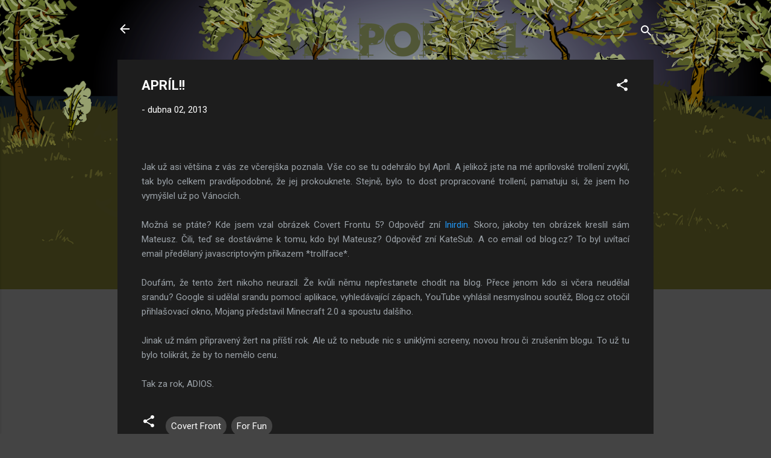

--- FILE ---
content_type: text/html; charset=UTF-8
request_url: https://www.subportal.xyz/2013/04/april.html?showComment=1364925240000
body_size: 26179
content:
<!DOCTYPE html>
<html dir='ltr' lang='cs'>
<head>
<meta content='width=device-width, initial-scale=1' name='viewport'/>
<title>APRÍL!!</title>
<meta content='text/html; charset=UTF-8' http-equiv='Content-Type'/>
<!-- Chrome, Firefox OS and Opera -->
<meta content='#444444' name='theme-color'/>
<!-- Windows Phone -->
<meta content='#444444' name='msapplication-navbutton-color'/>
<meta content='blogger' name='generator'/>
<link href='https://www.subportal.xyz/favicon.ico' rel='icon' type='image/x-icon'/>
<link href='https://www.subportal.xyz/2013/04/april.html' rel='canonical'/>
<link rel="alternate" type="application/atom+xml" title="SUB_PORTAL - Atom" href="https://www.subportal.xyz/feeds/posts/default" />
<link rel="alternate" type="application/rss+xml" title="SUB_PORTAL - RSS" href="https://www.subportal.xyz/feeds/posts/default?alt=rss" />
<link rel="service.post" type="application/atom+xml" title="SUB_PORTAL - Atom" href="https://www.blogger.com/feeds/1528369075853923471/posts/default" />

<link rel="alternate" type="application/atom+xml" title="SUB_PORTAL - Atom" href="https://www.subportal.xyz/feeds/3529324022965929189/comments/default" />
<!--Can't find substitution for tag [blog.ieCssRetrofitLinks]-->
<link href='http://nd06.jxs.cz/887/023/137efea4cc_92298150_o2.jpg' rel='image_src'/>
<meta content='https://www.subportal.xyz/2013/04/april.html' property='og:url'/>
<meta content='APRÍL!!' property='og:title'/>
<meta content='Submachine Covert Front Daymare Town Návod Mateusz Skutnik Pastel Games Fog Fall Murtaugh submachine.blog.cz Subportal Sub Portal' property='og:description'/>
<meta content='https://lh3.googleusercontent.com/blogger_img_proxy/AEn0k_vgWNvgi3C357MnX_S1kh_tAvZvCu2Zv66NdS_IkB0VBGCT6fqLCWgboV022ClHEvQ_iClEFMMDO66iu2Re6yiSh7duq1jKWyH1AAb2Ahf9O5fjjBEQrBo=w1200-h630-p-k-no-nu' property='og:image'/>
<style type='text/css'>@font-face{font-family:'Roboto';font-style:italic;font-weight:300;font-stretch:100%;font-display:swap;src:url(//fonts.gstatic.com/s/roboto/v50/KFOKCnqEu92Fr1Mu53ZEC9_Vu3r1gIhOszmOClHrs6ljXfMMLt_QuAX-k3Yi128m0kN2.woff2)format('woff2');unicode-range:U+0460-052F,U+1C80-1C8A,U+20B4,U+2DE0-2DFF,U+A640-A69F,U+FE2E-FE2F;}@font-face{font-family:'Roboto';font-style:italic;font-weight:300;font-stretch:100%;font-display:swap;src:url(//fonts.gstatic.com/s/roboto/v50/KFOKCnqEu92Fr1Mu53ZEC9_Vu3r1gIhOszmOClHrs6ljXfMMLt_QuAz-k3Yi128m0kN2.woff2)format('woff2');unicode-range:U+0301,U+0400-045F,U+0490-0491,U+04B0-04B1,U+2116;}@font-face{font-family:'Roboto';font-style:italic;font-weight:300;font-stretch:100%;font-display:swap;src:url(//fonts.gstatic.com/s/roboto/v50/KFOKCnqEu92Fr1Mu53ZEC9_Vu3r1gIhOszmOClHrs6ljXfMMLt_QuAT-k3Yi128m0kN2.woff2)format('woff2');unicode-range:U+1F00-1FFF;}@font-face{font-family:'Roboto';font-style:italic;font-weight:300;font-stretch:100%;font-display:swap;src:url(//fonts.gstatic.com/s/roboto/v50/KFOKCnqEu92Fr1Mu53ZEC9_Vu3r1gIhOszmOClHrs6ljXfMMLt_QuAv-k3Yi128m0kN2.woff2)format('woff2');unicode-range:U+0370-0377,U+037A-037F,U+0384-038A,U+038C,U+038E-03A1,U+03A3-03FF;}@font-face{font-family:'Roboto';font-style:italic;font-weight:300;font-stretch:100%;font-display:swap;src:url(//fonts.gstatic.com/s/roboto/v50/KFOKCnqEu92Fr1Mu53ZEC9_Vu3r1gIhOszmOClHrs6ljXfMMLt_QuHT-k3Yi128m0kN2.woff2)format('woff2');unicode-range:U+0302-0303,U+0305,U+0307-0308,U+0310,U+0312,U+0315,U+031A,U+0326-0327,U+032C,U+032F-0330,U+0332-0333,U+0338,U+033A,U+0346,U+034D,U+0391-03A1,U+03A3-03A9,U+03B1-03C9,U+03D1,U+03D5-03D6,U+03F0-03F1,U+03F4-03F5,U+2016-2017,U+2034-2038,U+203C,U+2040,U+2043,U+2047,U+2050,U+2057,U+205F,U+2070-2071,U+2074-208E,U+2090-209C,U+20D0-20DC,U+20E1,U+20E5-20EF,U+2100-2112,U+2114-2115,U+2117-2121,U+2123-214F,U+2190,U+2192,U+2194-21AE,U+21B0-21E5,U+21F1-21F2,U+21F4-2211,U+2213-2214,U+2216-22FF,U+2308-230B,U+2310,U+2319,U+231C-2321,U+2336-237A,U+237C,U+2395,U+239B-23B7,U+23D0,U+23DC-23E1,U+2474-2475,U+25AF,U+25B3,U+25B7,U+25BD,U+25C1,U+25CA,U+25CC,U+25FB,U+266D-266F,U+27C0-27FF,U+2900-2AFF,U+2B0E-2B11,U+2B30-2B4C,U+2BFE,U+3030,U+FF5B,U+FF5D,U+1D400-1D7FF,U+1EE00-1EEFF;}@font-face{font-family:'Roboto';font-style:italic;font-weight:300;font-stretch:100%;font-display:swap;src:url(//fonts.gstatic.com/s/roboto/v50/KFOKCnqEu92Fr1Mu53ZEC9_Vu3r1gIhOszmOClHrs6ljXfMMLt_QuGb-k3Yi128m0kN2.woff2)format('woff2');unicode-range:U+0001-000C,U+000E-001F,U+007F-009F,U+20DD-20E0,U+20E2-20E4,U+2150-218F,U+2190,U+2192,U+2194-2199,U+21AF,U+21E6-21F0,U+21F3,U+2218-2219,U+2299,U+22C4-22C6,U+2300-243F,U+2440-244A,U+2460-24FF,U+25A0-27BF,U+2800-28FF,U+2921-2922,U+2981,U+29BF,U+29EB,U+2B00-2BFF,U+4DC0-4DFF,U+FFF9-FFFB,U+10140-1018E,U+10190-1019C,U+101A0,U+101D0-101FD,U+102E0-102FB,U+10E60-10E7E,U+1D2C0-1D2D3,U+1D2E0-1D37F,U+1F000-1F0FF,U+1F100-1F1AD,U+1F1E6-1F1FF,U+1F30D-1F30F,U+1F315,U+1F31C,U+1F31E,U+1F320-1F32C,U+1F336,U+1F378,U+1F37D,U+1F382,U+1F393-1F39F,U+1F3A7-1F3A8,U+1F3AC-1F3AF,U+1F3C2,U+1F3C4-1F3C6,U+1F3CA-1F3CE,U+1F3D4-1F3E0,U+1F3ED,U+1F3F1-1F3F3,U+1F3F5-1F3F7,U+1F408,U+1F415,U+1F41F,U+1F426,U+1F43F,U+1F441-1F442,U+1F444,U+1F446-1F449,U+1F44C-1F44E,U+1F453,U+1F46A,U+1F47D,U+1F4A3,U+1F4B0,U+1F4B3,U+1F4B9,U+1F4BB,U+1F4BF,U+1F4C8-1F4CB,U+1F4D6,U+1F4DA,U+1F4DF,U+1F4E3-1F4E6,U+1F4EA-1F4ED,U+1F4F7,U+1F4F9-1F4FB,U+1F4FD-1F4FE,U+1F503,U+1F507-1F50B,U+1F50D,U+1F512-1F513,U+1F53E-1F54A,U+1F54F-1F5FA,U+1F610,U+1F650-1F67F,U+1F687,U+1F68D,U+1F691,U+1F694,U+1F698,U+1F6AD,U+1F6B2,U+1F6B9-1F6BA,U+1F6BC,U+1F6C6-1F6CF,U+1F6D3-1F6D7,U+1F6E0-1F6EA,U+1F6F0-1F6F3,U+1F6F7-1F6FC,U+1F700-1F7FF,U+1F800-1F80B,U+1F810-1F847,U+1F850-1F859,U+1F860-1F887,U+1F890-1F8AD,U+1F8B0-1F8BB,U+1F8C0-1F8C1,U+1F900-1F90B,U+1F93B,U+1F946,U+1F984,U+1F996,U+1F9E9,U+1FA00-1FA6F,U+1FA70-1FA7C,U+1FA80-1FA89,U+1FA8F-1FAC6,U+1FACE-1FADC,U+1FADF-1FAE9,U+1FAF0-1FAF8,U+1FB00-1FBFF;}@font-face{font-family:'Roboto';font-style:italic;font-weight:300;font-stretch:100%;font-display:swap;src:url(//fonts.gstatic.com/s/roboto/v50/KFOKCnqEu92Fr1Mu53ZEC9_Vu3r1gIhOszmOClHrs6ljXfMMLt_QuAf-k3Yi128m0kN2.woff2)format('woff2');unicode-range:U+0102-0103,U+0110-0111,U+0128-0129,U+0168-0169,U+01A0-01A1,U+01AF-01B0,U+0300-0301,U+0303-0304,U+0308-0309,U+0323,U+0329,U+1EA0-1EF9,U+20AB;}@font-face{font-family:'Roboto';font-style:italic;font-weight:300;font-stretch:100%;font-display:swap;src:url(//fonts.gstatic.com/s/roboto/v50/KFOKCnqEu92Fr1Mu53ZEC9_Vu3r1gIhOszmOClHrs6ljXfMMLt_QuAb-k3Yi128m0kN2.woff2)format('woff2');unicode-range:U+0100-02BA,U+02BD-02C5,U+02C7-02CC,U+02CE-02D7,U+02DD-02FF,U+0304,U+0308,U+0329,U+1D00-1DBF,U+1E00-1E9F,U+1EF2-1EFF,U+2020,U+20A0-20AB,U+20AD-20C0,U+2113,U+2C60-2C7F,U+A720-A7FF;}@font-face{font-family:'Roboto';font-style:italic;font-weight:300;font-stretch:100%;font-display:swap;src:url(//fonts.gstatic.com/s/roboto/v50/KFOKCnqEu92Fr1Mu53ZEC9_Vu3r1gIhOszmOClHrs6ljXfMMLt_QuAj-k3Yi128m0g.woff2)format('woff2');unicode-range:U+0000-00FF,U+0131,U+0152-0153,U+02BB-02BC,U+02C6,U+02DA,U+02DC,U+0304,U+0308,U+0329,U+2000-206F,U+20AC,U+2122,U+2191,U+2193,U+2212,U+2215,U+FEFF,U+FFFD;}@font-face{font-family:'Roboto';font-style:normal;font-weight:400;font-stretch:100%;font-display:swap;src:url(//fonts.gstatic.com/s/roboto/v50/KFO7CnqEu92Fr1ME7kSn66aGLdTylUAMa3GUBHMdazTgWw.woff2)format('woff2');unicode-range:U+0460-052F,U+1C80-1C8A,U+20B4,U+2DE0-2DFF,U+A640-A69F,U+FE2E-FE2F;}@font-face{font-family:'Roboto';font-style:normal;font-weight:400;font-stretch:100%;font-display:swap;src:url(//fonts.gstatic.com/s/roboto/v50/KFO7CnqEu92Fr1ME7kSn66aGLdTylUAMa3iUBHMdazTgWw.woff2)format('woff2');unicode-range:U+0301,U+0400-045F,U+0490-0491,U+04B0-04B1,U+2116;}@font-face{font-family:'Roboto';font-style:normal;font-weight:400;font-stretch:100%;font-display:swap;src:url(//fonts.gstatic.com/s/roboto/v50/KFO7CnqEu92Fr1ME7kSn66aGLdTylUAMa3CUBHMdazTgWw.woff2)format('woff2');unicode-range:U+1F00-1FFF;}@font-face{font-family:'Roboto';font-style:normal;font-weight:400;font-stretch:100%;font-display:swap;src:url(//fonts.gstatic.com/s/roboto/v50/KFO7CnqEu92Fr1ME7kSn66aGLdTylUAMa3-UBHMdazTgWw.woff2)format('woff2');unicode-range:U+0370-0377,U+037A-037F,U+0384-038A,U+038C,U+038E-03A1,U+03A3-03FF;}@font-face{font-family:'Roboto';font-style:normal;font-weight:400;font-stretch:100%;font-display:swap;src:url(//fonts.gstatic.com/s/roboto/v50/KFO7CnqEu92Fr1ME7kSn66aGLdTylUAMawCUBHMdazTgWw.woff2)format('woff2');unicode-range:U+0302-0303,U+0305,U+0307-0308,U+0310,U+0312,U+0315,U+031A,U+0326-0327,U+032C,U+032F-0330,U+0332-0333,U+0338,U+033A,U+0346,U+034D,U+0391-03A1,U+03A3-03A9,U+03B1-03C9,U+03D1,U+03D5-03D6,U+03F0-03F1,U+03F4-03F5,U+2016-2017,U+2034-2038,U+203C,U+2040,U+2043,U+2047,U+2050,U+2057,U+205F,U+2070-2071,U+2074-208E,U+2090-209C,U+20D0-20DC,U+20E1,U+20E5-20EF,U+2100-2112,U+2114-2115,U+2117-2121,U+2123-214F,U+2190,U+2192,U+2194-21AE,U+21B0-21E5,U+21F1-21F2,U+21F4-2211,U+2213-2214,U+2216-22FF,U+2308-230B,U+2310,U+2319,U+231C-2321,U+2336-237A,U+237C,U+2395,U+239B-23B7,U+23D0,U+23DC-23E1,U+2474-2475,U+25AF,U+25B3,U+25B7,U+25BD,U+25C1,U+25CA,U+25CC,U+25FB,U+266D-266F,U+27C0-27FF,U+2900-2AFF,U+2B0E-2B11,U+2B30-2B4C,U+2BFE,U+3030,U+FF5B,U+FF5D,U+1D400-1D7FF,U+1EE00-1EEFF;}@font-face{font-family:'Roboto';font-style:normal;font-weight:400;font-stretch:100%;font-display:swap;src:url(//fonts.gstatic.com/s/roboto/v50/KFO7CnqEu92Fr1ME7kSn66aGLdTylUAMaxKUBHMdazTgWw.woff2)format('woff2');unicode-range:U+0001-000C,U+000E-001F,U+007F-009F,U+20DD-20E0,U+20E2-20E4,U+2150-218F,U+2190,U+2192,U+2194-2199,U+21AF,U+21E6-21F0,U+21F3,U+2218-2219,U+2299,U+22C4-22C6,U+2300-243F,U+2440-244A,U+2460-24FF,U+25A0-27BF,U+2800-28FF,U+2921-2922,U+2981,U+29BF,U+29EB,U+2B00-2BFF,U+4DC0-4DFF,U+FFF9-FFFB,U+10140-1018E,U+10190-1019C,U+101A0,U+101D0-101FD,U+102E0-102FB,U+10E60-10E7E,U+1D2C0-1D2D3,U+1D2E0-1D37F,U+1F000-1F0FF,U+1F100-1F1AD,U+1F1E6-1F1FF,U+1F30D-1F30F,U+1F315,U+1F31C,U+1F31E,U+1F320-1F32C,U+1F336,U+1F378,U+1F37D,U+1F382,U+1F393-1F39F,U+1F3A7-1F3A8,U+1F3AC-1F3AF,U+1F3C2,U+1F3C4-1F3C6,U+1F3CA-1F3CE,U+1F3D4-1F3E0,U+1F3ED,U+1F3F1-1F3F3,U+1F3F5-1F3F7,U+1F408,U+1F415,U+1F41F,U+1F426,U+1F43F,U+1F441-1F442,U+1F444,U+1F446-1F449,U+1F44C-1F44E,U+1F453,U+1F46A,U+1F47D,U+1F4A3,U+1F4B0,U+1F4B3,U+1F4B9,U+1F4BB,U+1F4BF,U+1F4C8-1F4CB,U+1F4D6,U+1F4DA,U+1F4DF,U+1F4E3-1F4E6,U+1F4EA-1F4ED,U+1F4F7,U+1F4F9-1F4FB,U+1F4FD-1F4FE,U+1F503,U+1F507-1F50B,U+1F50D,U+1F512-1F513,U+1F53E-1F54A,U+1F54F-1F5FA,U+1F610,U+1F650-1F67F,U+1F687,U+1F68D,U+1F691,U+1F694,U+1F698,U+1F6AD,U+1F6B2,U+1F6B9-1F6BA,U+1F6BC,U+1F6C6-1F6CF,U+1F6D3-1F6D7,U+1F6E0-1F6EA,U+1F6F0-1F6F3,U+1F6F7-1F6FC,U+1F700-1F7FF,U+1F800-1F80B,U+1F810-1F847,U+1F850-1F859,U+1F860-1F887,U+1F890-1F8AD,U+1F8B0-1F8BB,U+1F8C0-1F8C1,U+1F900-1F90B,U+1F93B,U+1F946,U+1F984,U+1F996,U+1F9E9,U+1FA00-1FA6F,U+1FA70-1FA7C,U+1FA80-1FA89,U+1FA8F-1FAC6,U+1FACE-1FADC,U+1FADF-1FAE9,U+1FAF0-1FAF8,U+1FB00-1FBFF;}@font-face{font-family:'Roboto';font-style:normal;font-weight:400;font-stretch:100%;font-display:swap;src:url(//fonts.gstatic.com/s/roboto/v50/KFO7CnqEu92Fr1ME7kSn66aGLdTylUAMa3OUBHMdazTgWw.woff2)format('woff2');unicode-range:U+0102-0103,U+0110-0111,U+0128-0129,U+0168-0169,U+01A0-01A1,U+01AF-01B0,U+0300-0301,U+0303-0304,U+0308-0309,U+0323,U+0329,U+1EA0-1EF9,U+20AB;}@font-face{font-family:'Roboto';font-style:normal;font-weight:400;font-stretch:100%;font-display:swap;src:url(//fonts.gstatic.com/s/roboto/v50/KFO7CnqEu92Fr1ME7kSn66aGLdTylUAMa3KUBHMdazTgWw.woff2)format('woff2');unicode-range:U+0100-02BA,U+02BD-02C5,U+02C7-02CC,U+02CE-02D7,U+02DD-02FF,U+0304,U+0308,U+0329,U+1D00-1DBF,U+1E00-1E9F,U+1EF2-1EFF,U+2020,U+20A0-20AB,U+20AD-20C0,U+2113,U+2C60-2C7F,U+A720-A7FF;}@font-face{font-family:'Roboto';font-style:normal;font-weight:400;font-stretch:100%;font-display:swap;src:url(//fonts.gstatic.com/s/roboto/v50/KFO7CnqEu92Fr1ME7kSn66aGLdTylUAMa3yUBHMdazQ.woff2)format('woff2');unicode-range:U+0000-00FF,U+0131,U+0152-0153,U+02BB-02BC,U+02C6,U+02DA,U+02DC,U+0304,U+0308,U+0329,U+2000-206F,U+20AC,U+2122,U+2191,U+2193,U+2212,U+2215,U+FEFF,U+FFFD;}@font-face{font-family:'Roboto';font-style:normal;font-weight:700;font-stretch:100%;font-display:swap;src:url(//fonts.gstatic.com/s/roboto/v50/KFO7CnqEu92Fr1ME7kSn66aGLdTylUAMa3GUBHMdazTgWw.woff2)format('woff2');unicode-range:U+0460-052F,U+1C80-1C8A,U+20B4,U+2DE0-2DFF,U+A640-A69F,U+FE2E-FE2F;}@font-face{font-family:'Roboto';font-style:normal;font-weight:700;font-stretch:100%;font-display:swap;src:url(//fonts.gstatic.com/s/roboto/v50/KFO7CnqEu92Fr1ME7kSn66aGLdTylUAMa3iUBHMdazTgWw.woff2)format('woff2');unicode-range:U+0301,U+0400-045F,U+0490-0491,U+04B0-04B1,U+2116;}@font-face{font-family:'Roboto';font-style:normal;font-weight:700;font-stretch:100%;font-display:swap;src:url(//fonts.gstatic.com/s/roboto/v50/KFO7CnqEu92Fr1ME7kSn66aGLdTylUAMa3CUBHMdazTgWw.woff2)format('woff2');unicode-range:U+1F00-1FFF;}@font-face{font-family:'Roboto';font-style:normal;font-weight:700;font-stretch:100%;font-display:swap;src:url(//fonts.gstatic.com/s/roboto/v50/KFO7CnqEu92Fr1ME7kSn66aGLdTylUAMa3-UBHMdazTgWw.woff2)format('woff2');unicode-range:U+0370-0377,U+037A-037F,U+0384-038A,U+038C,U+038E-03A1,U+03A3-03FF;}@font-face{font-family:'Roboto';font-style:normal;font-weight:700;font-stretch:100%;font-display:swap;src:url(//fonts.gstatic.com/s/roboto/v50/KFO7CnqEu92Fr1ME7kSn66aGLdTylUAMawCUBHMdazTgWw.woff2)format('woff2');unicode-range:U+0302-0303,U+0305,U+0307-0308,U+0310,U+0312,U+0315,U+031A,U+0326-0327,U+032C,U+032F-0330,U+0332-0333,U+0338,U+033A,U+0346,U+034D,U+0391-03A1,U+03A3-03A9,U+03B1-03C9,U+03D1,U+03D5-03D6,U+03F0-03F1,U+03F4-03F5,U+2016-2017,U+2034-2038,U+203C,U+2040,U+2043,U+2047,U+2050,U+2057,U+205F,U+2070-2071,U+2074-208E,U+2090-209C,U+20D0-20DC,U+20E1,U+20E5-20EF,U+2100-2112,U+2114-2115,U+2117-2121,U+2123-214F,U+2190,U+2192,U+2194-21AE,U+21B0-21E5,U+21F1-21F2,U+21F4-2211,U+2213-2214,U+2216-22FF,U+2308-230B,U+2310,U+2319,U+231C-2321,U+2336-237A,U+237C,U+2395,U+239B-23B7,U+23D0,U+23DC-23E1,U+2474-2475,U+25AF,U+25B3,U+25B7,U+25BD,U+25C1,U+25CA,U+25CC,U+25FB,U+266D-266F,U+27C0-27FF,U+2900-2AFF,U+2B0E-2B11,U+2B30-2B4C,U+2BFE,U+3030,U+FF5B,U+FF5D,U+1D400-1D7FF,U+1EE00-1EEFF;}@font-face{font-family:'Roboto';font-style:normal;font-weight:700;font-stretch:100%;font-display:swap;src:url(//fonts.gstatic.com/s/roboto/v50/KFO7CnqEu92Fr1ME7kSn66aGLdTylUAMaxKUBHMdazTgWw.woff2)format('woff2');unicode-range:U+0001-000C,U+000E-001F,U+007F-009F,U+20DD-20E0,U+20E2-20E4,U+2150-218F,U+2190,U+2192,U+2194-2199,U+21AF,U+21E6-21F0,U+21F3,U+2218-2219,U+2299,U+22C4-22C6,U+2300-243F,U+2440-244A,U+2460-24FF,U+25A0-27BF,U+2800-28FF,U+2921-2922,U+2981,U+29BF,U+29EB,U+2B00-2BFF,U+4DC0-4DFF,U+FFF9-FFFB,U+10140-1018E,U+10190-1019C,U+101A0,U+101D0-101FD,U+102E0-102FB,U+10E60-10E7E,U+1D2C0-1D2D3,U+1D2E0-1D37F,U+1F000-1F0FF,U+1F100-1F1AD,U+1F1E6-1F1FF,U+1F30D-1F30F,U+1F315,U+1F31C,U+1F31E,U+1F320-1F32C,U+1F336,U+1F378,U+1F37D,U+1F382,U+1F393-1F39F,U+1F3A7-1F3A8,U+1F3AC-1F3AF,U+1F3C2,U+1F3C4-1F3C6,U+1F3CA-1F3CE,U+1F3D4-1F3E0,U+1F3ED,U+1F3F1-1F3F3,U+1F3F5-1F3F7,U+1F408,U+1F415,U+1F41F,U+1F426,U+1F43F,U+1F441-1F442,U+1F444,U+1F446-1F449,U+1F44C-1F44E,U+1F453,U+1F46A,U+1F47D,U+1F4A3,U+1F4B0,U+1F4B3,U+1F4B9,U+1F4BB,U+1F4BF,U+1F4C8-1F4CB,U+1F4D6,U+1F4DA,U+1F4DF,U+1F4E3-1F4E6,U+1F4EA-1F4ED,U+1F4F7,U+1F4F9-1F4FB,U+1F4FD-1F4FE,U+1F503,U+1F507-1F50B,U+1F50D,U+1F512-1F513,U+1F53E-1F54A,U+1F54F-1F5FA,U+1F610,U+1F650-1F67F,U+1F687,U+1F68D,U+1F691,U+1F694,U+1F698,U+1F6AD,U+1F6B2,U+1F6B9-1F6BA,U+1F6BC,U+1F6C6-1F6CF,U+1F6D3-1F6D7,U+1F6E0-1F6EA,U+1F6F0-1F6F3,U+1F6F7-1F6FC,U+1F700-1F7FF,U+1F800-1F80B,U+1F810-1F847,U+1F850-1F859,U+1F860-1F887,U+1F890-1F8AD,U+1F8B0-1F8BB,U+1F8C0-1F8C1,U+1F900-1F90B,U+1F93B,U+1F946,U+1F984,U+1F996,U+1F9E9,U+1FA00-1FA6F,U+1FA70-1FA7C,U+1FA80-1FA89,U+1FA8F-1FAC6,U+1FACE-1FADC,U+1FADF-1FAE9,U+1FAF0-1FAF8,U+1FB00-1FBFF;}@font-face{font-family:'Roboto';font-style:normal;font-weight:700;font-stretch:100%;font-display:swap;src:url(//fonts.gstatic.com/s/roboto/v50/KFO7CnqEu92Fr1ME7kSn66aGLdTylUAMa3OUBHMdazTgWw.woff2)format('woff2');unicode-range:U+0102-0103,U+0110-0111,U+0128-0129,U+0168-0169,U+01A0-01A1,U+01AF-01B0,U+0300-0301,U+0303-0304,U+0308-0309,U+0323,U+0329,U+1EA0-1EF9,U+20AB;}@font-face{font-family:'Roboto';font-style:normal;font-weight:700;font-stretch:100%;font-display:swap;src:url(//fonts.gstatic.com/s/roboto/v50/KFO7CnqEu92Fr1ME7kSn66aGLdTylUAMa3KUBHMdazTgWw.woff2)format('woff2');unicode-range:U+0100-02BA,U+02BD-02C5,U+02C7-02CC,U+02CE-02D7,U+02DD-02FF,U+0304,U+0308,U+0329,U+1D00-1DBF,U+1E00-1E9F,U+1EF2-1EFF,U+2020,U+20A0-20AB,U+20AD-20C0,U+2113,U+2C60-2C7F,U+A720-A7FF;}@font-face{font-family:'Roboto';font-style:normal;font-weight:700;font-stretch:100%;font-display:swap;src:url(//fonts.gstatic.com/s/roboto/v50/KFO7CnqEu92Fr1ME7kSn66aGLdTylUAMa3yUBHMdazQ.woff2)format('woff2');unicode-range:U+0000-00FF,U+0131,U+0152-0153,U+02BB-02BC,U+02C6,U+02DA,U+02DC,U+0304,U+0308,U+0329,U+2000-206F,U+20AC,U+2122,U+2191,U+2193,U+2212,U+2215,U+FEFF,U+FFFD;}</style>
<style id='page-skin-1' type='text/css'><!--
/*! normalize.css v3.0.1 | MIT License | git.io/normalize */html{font-family:sans-serif;-ms-text-size-adjust:100%;-webkit-text-size-adjust:100%}body{margin:0}article,aside,details,figcaption,figure,footer,header,hgroup,main,nav,section,summary{display:block}audio,canvas,progress,video{display:inline-block;vertical-align:baseline}audio:not([controls]){display:none;height:0}[hidden],template{display:none}a{background:transparent}a:active,a:hover{outline:0}abbr[title]{border-bottom:1px dotted}b,strong{font-weight:bold}dfn{font-style:italic}h1{font-size:2em;margin:.67em 0}mark{background:#ff0;color:#000}small{font-size:80%}sub,sup{font-size:75%;line-height:0;position:relative;vertical-align:baseline}sup{top:-0.5em}sub{bottom:-0.25em}img{border:0}svg:not(:root){overflow:hidden}figure{margin:1em 40px}hr{-moz-box-sizing:content-box;box-sizing:content-box;height:0}pre{overflow:auto}code,kbd,pre,samp{font-family:monospace,monospace;font-size:1em}button,input,optgroup,select,textarea{color:inherit;font:inherit;margin:0}button{overflow:visible}button,select{text-transform:none}button,html input[type="button"],input[type="reset"],input[type="submit"]{-webkit-appearance:button;cursor:pointer}button[disabled],html input[disabled]{cursor:default}button::-moz-focus-inner,input::-moz-focus-inner{border:0;padding:0}input{line-height:normal}input[type="checkbox"],input[type="radio"]{box-sizing:border-box;padding:0}input[type="number"]::-webkit-inner-spin-button,input[type="number"]::-webkit-outer-spin-button{height:auto}input[type="search"]{-webkit-appearance:textfield;-moz-box-sizing:content-box;-webkit-box-sizing:content-box;box-sizing:content-box}input[type="search"]::-webkit-search-cancel-button,input[type="search"]::-webkit-search-decoration{-webkit-appearance:none}fieldset{border:1px solid #c0c0c0;margin:0 2px;padding:.35em .625em .75em}legend{border:0;padding:0}textarea{overflow:auto}optgroup{font-weight:bold}table{border-collapse:collapse;border-spacing:0}td,th{padding:0}
/*!************************************************
* Blogger Template Style
* Name: Contempo
**************************************************/
body{
overflow-wrap:break-word;
word-break:break-word;
word-wrap:break-word
}
.hidden{
display:none
}
.invisible{
visibility:hidden
}
.container::after,.float-container::after{
clear:both;
content:"";
display:table
}
.clearboth{
clear:both
}
#comments .comment .comment-actions,.subscribe-popup .FollowByEmail .follow-by-email-submit,.widget.Profile .profile-link,.widget.Profile .profile-link.visit-profile{
background:0 0;
border:0;
box-shadow:none;
color:#2196f3;
cursor:pointer;
font-size:14px;
font-weight:700;
outline:0;
text-decoration:none;
text-transform:uppercase;
width:auto
}
.dim-overlay{
background-color:rgba(0,0,0,.54);
height:100vh;
left:0;
position:fixed;
top:0;
width:100%
}
#sharing-dim-overlay{
background-color:transparent
}
input::-ms-clear{
display:none
}
.blogger-logo,.svg-icon-24.blogger-logo{
fill:#ff9800;
opacity:1
}
.loading-spinner-large{
-webkit-animation:mspin-rotate 1.568s infinite linear;
animation:mspin-rotate 1.568s infinite linear;
height:48px;
overflow:hidden;
position:absolute;
width:48px;
z-index:200
}
.loading-spinner-large>div{
-webkit-animation:mspin-revrot 5332ms infinite steps(4);
animation:mspin-revrot 5332ms infinite steps(4)
}
.loading-spinner-large>div>div{
-webkit-animation:mspin-singlecolor-large-film 1333ms infinite steps(81);
animation:mspin-singlecolor-large-film 1333ms infinite steps(81);
background-size:100%;
height:48px;
width:3888px
}
.mspin-black-large>div>div,.mspin-grey_54-large>div>div{
background-image:url(https://www.blogblog.com/indie/mspin_black_large.svg)
}
.mspin-white-large>div>div{
background-image:url(https://www.blogblog.com/indie/mspin_white_large.svg)
}
.mspin-grey_54-large{
opacity:.54
}
@-webkit-keyframes mspin-singlecolor-large-film{
from{
-webkit-transform:translateX(0);
transform:translateX(0)
}
to{
-webkit-transform:translateX(-3888px);
transform:translateX(-3888px)
}
}
@keyframes mspin-singlecolor-large-film{
from{
-webkit-transform:translateX(0);
transform:translateX(0)
}
to{
-webkit-transform:translateX(-3888px);
transform:translateX(-3888px)
}
}
@-webkit-keyframes mspin-rotate{
from{
-webkit-transform:rotate(0);
transform:rotate(0)
}
to{
-webkit-transform:rotate(360deg);
transform:rotate(360deg)
}
}
@keyframes mspin-rotate{
from{
-webkit-transform:rotate(0);
transform:rotate(0)
}
to{
-webkit-transform:rotate(360deg);
transform:rotate(360deg)
}
}
@-webkit-keyframes mspin-revrot{
from{
-webkit-transform:rotate(0);
transform:rotate(0)
}
to{
-webkit-transform:rotate(-360deg);
transform:rotate(-360deg)
}
}
@keyframes mspin-revrot{
from{
-webkit-transform:rotate(0);
transform:rotate(0)
}
to{
-webkit-transform:rotate(-360deg);
transform:rotate(-360deg)
}
}
.skip-navigation{
background-color:#fff;
box-sizing:border-box;
color:#000;
display:block;
height:0;
left:0;
line-height:50px;
overflow:hidden;
padding-top:0;
position:fixed;
text-align:center;
top:0;
-webkit-transition:box-shadow .3s,height .3s,padding-top .3s;
transition:box-shadow .3s,height .3s,padding-top .3s;
width:100%;
z-index:900
}
.skip-navigation:focus{
box-shadow:0 4px 5px 0 rgba(0,0,0,.14),0 1px 10px 0 rgba(0,0,0,.12),0 2px 4px -1px rgba(0,0,0,.2);
height:50px
}
#main{
outline:0
}
.main-heading{
position:absolute;
clip:rect(1px,1px,1px,1px);
padding:0;
border:0;
height:1px;
width:1px;
overflow:hidden
}
.Attribution{
margin-top:1em;
text-align:center
}
.Attribution .blogger img,.Attribution .blogger svg{
vertical-align:bottom
}
.Attribution .blogger img{
margin-right:.5em
}
.Attribution div{
line-height:24px;
margin-top:.5em
}
.Attribution .copyright,.Attribution .image-attribution{
font-size:.7em;
margin-top:1.5em
}
.BLOG_mobile_video_class{
display:none
}
.bg-photo{
background-attachment:scroll!important
}
body .CSS_LIGHTBOX{
z-index:900
}
.extendable .show-less,.extendable .show-more{
border-color:#2196f3;
color:#2196f3;
margin-top:8px
}
.extendable .show-less.hidden,.extendable .show-more.hidden{
display:none
}
.inline-ad{
display:none;
max-width:100%;
overflow:hidden
}
.adsbygoogle{
display:block
}
#cookieChoiceInfo{
bottom:0;
top:auto
}
iframe.b-hbp-video{
border:0
}
.post-body img{
max-width:100%
}
.post-body iframe{
max-width:100%
}
.post-body a[imageanchor="1"]{
display:inline-block
}
.byline{
margin-right:1em
}
.byline:last-child{
margin-right:0
}
.link-copied-dialog{
max-width:520px;
outline:0
}
.link-copied-dialog .modal-dialog-buttons{
margin-top:8px
}
.link-copied-dialog .goog-buttonset-default{
background:0 0;
border:0
}
.link-copied-dialog .goog-buttonset-default:focus{
outline:0
}
.paging-control-container{
margin-bottom:16px
}
.paging-control-container .paging-control{
display:inline-block
}
.paging-control-container .comment-range-text::after,.paging-control-container .paging-control{
color:#2196f3
}
.paging-control-container .comment-range-text,.paging-control-container .paging-control{
margin-right:8px
}
.paging-control-container .comment-range-text::after,.paging-control-container .paging-control::after{
content:"\b7";
cursor:default;
padding-left:8px;
pointer-events:none
}
.paging-control-container .comment-range-text:last-child::after,.paging-control-container .paging-control:last-child::after{
content:none
}
.byline.reactions iframe{
height:20px
}
.b-notification{
color:#000;
background-color:#fff;
border-bottom:solid 1px #000;
box-sizing:border-box;
padding:16px 32px;
text-align:center
}
.b-notification.visible{
-webkit-transition:margin-top .3s cubic-bezier(.4,0,.2,1);
transition:margin-top .3s cubic-bezier(.4,0,.2,1)
}
.b-notification.invisible{
position:absolute
}
.b-notification-close{
position:absolute;
right:8px;
top:8px
}
.no-posts-message{
line-height:40px;
text-align:center
}
@media screen and (max-width:800px){
body.item-view .post-body a[imageanchor="1"][style*="float: left;"],body.item-view .post-body a[imageanchor="1"][style*="float: right;"]{
float:none!important;
clear:none!important
}
body.item-view .post-body a[imageanchor="1"] img{
display:block;
height:auto;
margin:0 auto
}
body.item-view .post-body>.separator:first-child>a[imageanchor="1"]:first-child{
margin-top:20px
}
.post-body a[imageanchor]{
display:block
}
body.item-view .post-body a[imageanchor="1"]{
margin-left:0!important;
margin-right:0!important
}
body.item-view .post-body a[imageanchor="1"]+a[imageanchor="1"]{
margin-top:16px
}
}
.item-control{
display:none
}
#comments{
border-top:1px dashed rgba(0,0,0,.54);
margin-top:20px;
padding:20px
}
#comments .comment-thread ol{
margin:0;
padding-left:0;
padding-left:0
}
#comments .comment .comment-replybox-single,#comments .comment-thread .comment-replies{
margin-left:60px
}
#comments .comment-thread .thread-count{
display:none
}
#comments .comment{
list-style-type:none;
padding:0 0 30px;
position:relative
}
#comments .comment .comment{
padding-bottom:8px
}
.comment .avatar-image-container{
position:absolute
}
.comment .avatar-image-container img{
border-radius:50%
}
.avatar-image-container svg,.comment .avatar-image-container .avatar-icon{
border-radius:50%;
border:solid 1px #ffffff;
box-sizing:border-box;
fill:#ffffff;
height:35px;
margin:0;
padding:7px;
width:35px
}
.comment .comment-block{
margin-top:10px;
margin-left:60px;
padding-bottom:0
}
#comments .comment-author-header-wrapper{
margin-left:40px
}
#comments .comment .thread-expanded .comment-block{
padding-bottom:20px
}
#comments .comment .comment-header .user,#comments .comment .comment-header .user a{
color:#ffffff;
font-style:normal;
font-weight:700
}
#comments .comment .comment-actions{
bottom:0;
margin-bottom:15px;
position:absolute
}
#comments .comment .comment-actions>*{
margin-right:8px
}
#comments .comment .comment-header .datetime{
bottom:0;
color:rgba(255,255,255,.54);
display:inline-block;
font-size:13px;
font-style:italic;
margin-left:8px
}
#comments .comment .comment-footer .comment-timestamp a,#comments .comment .comment-header .datetime a{
color:rgba(255,255,255,.54)
}
#comments .comment .comment-content,.comment .comment-body{
margin-top:12px;
word-break:break-word
}
.comment-body{
margin-bottom:12px
}
#comments.embed[data-num-comments="0"]{
border:0;
margin-top:0;
padding-top:0
}
#comments.embed[data-num-comments="0"] #comment-post-message,#comments.embed[data-num-comments="0"] div.comment-form>p,#comments.embed[data-num-comments="0"] p.comment-footer{
display:none
}
#comment-editor-src{
display:none
}
.comments .comments-content .loadmore.loaded{
max-height:0;
opacity:0;
overflow:hidden
}
.extendable .remaining-items{
height:0;
overflow:hidden;
-webkit-transition:height .3s cubic-bezier(.4,0,.2,1);
transition:height .3s cubic-bezier(.4,0,.2,1)
}
.extendable .remaining-items.expanded{
height:auto
}
.svg-icon-24,.svg-icon-24-button{
cursor:pointer;
height:24px;
width:24px;
min-width:24px
}
.touch-icon{
margin:-12px;
padding:12px
}
.touch-icon:active,.touch-icon:focus{
background-color:rgba(153,153,153,.4);
border-radius:50%
}
svg:not(:root).touch-icon{
overflow:visible
}
html[dir=rtl] .rtl-reversible-icon{
-webkit-transform:scaleX(-1);
-ms-transform:scaleX(-1);
transform:scaleX(-1)
}
.svg-icon-24-button,.touch-icon-button{
background:0 0;
border:0;
margin:0;
outline:0;
padding:0
}
.touch-icon-button .touch-icon:active,.touch-icon-button .touch-icon:focus{
background-color:transparent
}
.touch-icon-button:active .touch-icon,.touch-icon-button:focus .touch-icon{
background-color:rgba(153,153,153,.4);
border-radius:50%
}
.Profile .default-avatar-wrapper .avatar-icon{
border-radius:50%;
border:solid 1px #ffffff;
box-sizing:border-box;
fill:#ffffff;
margin:0
}
.Profile .individual .default-avatar-wrapper .avatar-icon{
padding:25px
}
.Profile .individual .avatar-icon,.Profile .individual .profile-img{
height:120px;
width:120px
}
.Profile .team .default-avatar-wrapper .avatar-icon{
padding:8px
}
.Profile .team .avatar-icon,.Profile .team .default-avatar-wrapper,.Profile .team .profile-img{
height:40px;
width:40px
}
.snippet-container{
margin:0;
position:relative;
overflow:hidden
}
.snippet-fade{
bottom:0;
box-sizing:border-box;
position:absolute;
width:96px
}
.snippet-fade{
right:0
}
.snippet-fade:after{
content:"\2026"
}
.snippet-fade:after{
float:right
}
.post-bottom{
-webkit-box-align:center;
-webkit-align-items:center;
-ms-flex-align:center;
align-items:center;
display:-webkit-box;
display:-webkit-flex;
display:-ms-flexbox;
display:flex;
-webkit-flex-wrap:wrap;
-ms-flex-wrap:wrap;
flex-wrap:wrap
}
.post-footer{
-webkit-box-flex:1;
-webkit-flex:1 1 auto;
-ms-flex:1 1 auto;
flex:1 1 auto;
-webkit-flex-wrap:wrap;
-ms-flex-wrap:wrap;
flex-wrap:wrap;
-webkit-box-ordinal-group:2;
-webkit-order:1;
-ms-flex-order:1;
order:1
}
.post-footer>*{
-webkit-box-flex:0;
-webkit-flex:0 1 auto;
-ms-flex:0 1 auto;
flex:0 1 auto
}
.post-footer .byline:last-child{
margin-right:1em
}
.jump-link{
-webkit-box-flex:0;
-webkit-flex:0 0 auto;
-ms-flex:0 0 auto;
flex:0 0 auto;
-webkit-box-ordinal-group:3;
-webkit-order:2;
-ms-flex-order:2;
order:2
}
.centered-top-container.sticky{
left:0;
position:fixed;
right:0;
top:0;
width:auto;
z-index:50;
-webkit-transition-property:opacity,-webkit-transform;
transition-property:opacity,-webkit-transform;
transition-property:transform,opacity;
transition-property:transform,opacity,-webkit-transform;
-webkit-transition-duration:.2s;
transition-duration:.2s;
-webkit-transition-timing-function:cubic-bezier(.4,0,.2,1);
transition-timing-function:cubic-bezier(.4,0,.2,1)
}
.centered-top-placeholder{
display:none
}
.collapsed-header .centered-top-placeholder{
display:block
}
.centered-top-container .Header .replaced h1,.centered-top-placeholder .Header .replaced h1{
display:none
}
.centered-top-container.sticky .Header .replaced h1{
display:block
}
.centered-top-container.sticky .Header .header-widget{
background:0 0
}
.centered-top-container.sticky .Header .header-image-wrapper{
display:none
}
.centered-top-container img,.centered-top-placeholder img{
max-width:100%
}
.collapsible{
-webkit-transition:height .3s cubic-bezier(.4,0,.2,1);
transition:height .3s cubic-bezier(.4,0,.2,1)
}
.collapsible,.collapsible>summary{
display:block;
overflow:hidden
}
.collapsible>:not(summary){
display:none
}
.collapsible[open]>:not(summary){
display:block
}
.collapsible:focus,.collapsible>summary:focus{
outline:0
}
.collapsible>summary{
cursor:pointer;
display:block;
padding:0
}
.collapsible:focus>summary,.collapsible>summary:focus{
background-color:transparent
}
.collapsible>summary::-webkit-details-marker{
display:none
}
.collapsible-title{
-webkit-box-align:center;
-webkit-align-items:center;
-ms-flex-align:center;
align-items:center;
display:-webkit-box;
display:-webkit-flex;
display:-ms-flexbox;
display:flex
}
.collapsible-title .title{
-webkit-box-flex:1;
-webkit-flex:1 1 auto;
-ms-flex:1 1 auto;
flex:1 1 auto;
-webkit-box-ordinal-group:1;
-webkit-order:0;
-ms-flex-order:0;
order:0;
overflow:hidden;
text-overflow:ellipsis;
white-space:nowrap
}
.collapsible-title .chevron-down,.collapsible[open] .collapsible-title .chevron-up{
display:block
}
.collapsible-title .chevron-up,.collapsible[open] .collapsible-title .chevron-down{
display:none
}
.flat-button{
cursor:pointer;
display:inline-block;
font-weight:700;
text-transform:uppercase;
border-radius:2px;
padding:8px;
margin:-8px
}
.flat-icon-button{
background:0 0;
border:0;
margin:0;
outline:0;
padding:0;
margin:-12px;
padding:12px;
cursor:pointer;
box-sizing:content-box;
display:inline-block;
line-height:0
}
.flat-icon-button,.flat-icon-button .splash-wrapper{
border-radius:50%
}
.flat-icon-button .splash.animate{
-webkit-animation-duration:.3s;
animation-duration:.3s
}
.overflowable-container{
max-height:46px;
overflow:hidden;
position:relative
}
.overflow-button{
cursor:pointer
}
#overflowable-dim-overlay{
background:0 0
}
.overflow-popup{
box-shadow:0 2px 2px 0 rgba(0,0,0,.14),0 3px 1px -2px rgba(0,0,0,.2),0 1px 5px 0 rgba(0,0,0,.12);
background-color:#1d1d1d;
left:0;
max-width:calc(100% - 32px);
position:absolute;
top:0;
visibility:hidden;
z-index:101
}
.overflow-popup ul{
list-style:none
}
.overflow-popup .tabs li,.overflow-popup li{
display:block;
height:auto
}
.overflow-popup .tabs li{
padding-left:0;
padding-right:0
}
.overflow-button.hidden,.overflow-popup .tabs li.hidden,.overflow-popup li.hidden{
display:none
}
.pill-button{
background:0 0;
border:1px solid;
border-radius:12px;
cursor:pointer;
display:inline-block;
padding:4px 16px;
text-transform:uppercase
}
.ripple{
position:relative
}
.ripple>*{
z-index:1
}
.splash-wrapper{
bottom:0;
left:0;
overflow:hidden;
pointer-events:none;
position:absolute;
right:0;
top:0;
z-index:0
}
.splash{
background:#ccc;
border-radius:100%;
display:block;
opacity:.6;
position:absolute;
-webkit-transform:scale(0);
-ms-transform:scale(0);
transform:scale(0)
}
.splash.animate{
-webkit-animation:ripple-effect .4s linear;
animation:ripple-effect .4s linear
}
@-webkit-keyframes ripple-effect{
100%{
opacity:0;
-webkit-transform:scale(2.5);
transform:scale(2.5)
}
}
@keyframes ripple-effect{
100%{
opacity:0;
-webkit-transform:scale(2.5);
transform:scale(2.5)
}
}
.search{
display:-webkit-box;
display:-webkit-flex;
display:-ms-flexbox;
display:flex;
line-height:24px;
width:24px
}
.search.focused{
width:100%
}
.search.focused .section{
width:100%
}
.search form{
z-index:101
}
.search h3{
display:none
}
.search form{
display:-webkit-box;
display:-webkit-flex;
display:-ms-flexbox;
display:flex;
-webkit-box-flex:1;
-webkit-flex:1 0 0;
-ms-flex:1 0 0px;
flex:1 0 0;
border-bottom:solid 1px transparent;
padding-bottom:8px
}
.search form>*{
display:none
}
.search.focused form>*{
display:block
}
.search .search-input label{
display:none
}
.centered-top-placeholder.cloned .search form{
z-index:30
}
.search.focused form{
border-color:#ffffff;
position:relative;
width:auto
}
.collapsed-header .centered-top-container .search.focused form{
border-bottom-color:transparent
}
.search-expand{
-webkit-box-flex:0;
-webkit-flex:0 0 auto;
-ms-flex:0 0 auto;
flex:0 0 auto
}
.search-expand-text{
display:none
}
.search-close{
display:inline;
vertical-align:middle
}
.search-input{
-webkit-box-flex:1;
-webkit-flex:1 0 1px;
-ms-flex:1 0 1px;
flex:1 0 1px
}
.search-input input{
background:0 0;
border:0;
box-sizing:border-box;
color:#ffffff;
display:inline-block;
outline:0;
width:calc(100% - 48px)
}
.search-input input.no-cursor{
color:transparent;
text-shadow:0 0 0 #ffffff
}
.collapsed-header .centered-top-container .search-action,.collapsed-header .centered-top-container .search-input input{
color:#ffffff
}
.collapsed-header .centered-top-container .search-input input.no-cursor{
color:transparent;
text-shadow:0 0 0 #ffffff
}
.collapsed-header .centered-top-container .search-input input.no-cursor:focus,.search-input input.no-cursor:focus{
outline:0
}
.search-focused>*{
visibility:hidden
}
.search-focused .search,.search-focused .search-icon{
visibility:visible
}
.search.focused .search-action{
display:block
}
.search.focused .search-action:disabled{
opacity:.3
}
.widget.Sharing .sharing-button{
display:none
}
.widget.Sharing .sharing-buttons li{
padding:0
}
.widget.Sharing .sharing-buttons li span{
display:none
}
.post-share-buttons{
position:relative
}
.centered-bottom .share-buttons .svg-icon-24,.share-buttons .svg-icon-24{
fill:#ffffff
}
.sharing-open.touch-icon-button:active .touch-icon,.sharing-open.touch-icon-button:focus .touch-icon{
background-color:transparent
}
.share-buttons{
background-color:#1d1d1d;
border-radius:2px;
box-shadow:0 2px 2px 0 rgba(0,0,0,.14),0 3px 1px -2px rgba(0,0,0,.2),0 1px 5px 0 rgba(0,0,0,.12);
color:#ffffff;
list-style:none;
margin:0;
padding:8px 0;
position:absolute;
top:-11px;
min-width:200px;
z-index:101
}
.share-buttons.hidden{
display:none
}
.sharing-button{
background:0 0;
border:0;
margin:0;
outline:0;
padding:0;
cursor:pointer
}
.share-buttons li{
margin:0;
height:48px
}
.share-buttons li:last-child{
margin-bottom:0
}
.share-buttons li .sharing-platform-button{
box-sizing:border-box;
cursor:pointer;
display:block;
height:100%;
margin-bottom:0;
padding:0 16px;
position:relative;
width:100%
}
.share-buttons li .sharing-platform-button:focus,.share-buttons li .sharing-platform-button:hover{
background-color:rgba(128,128,128,.1);
outline:0
}
.share-buttons li svg[class*=" sharing-"],.share-buttons li svg[class^=sharing-]{
position:absolute;
top:10px
}
.share-buttons li span.sharing-platform-button{
position:relative;
top:0
}
.share-buttons li .platform-sharing-text{
display:block;
font-size:16px;
line-height:48px;
white-space:nowrap
}
.share-buttons li .platform-sharing-text{
margin-left:56px
}
.sidebar-container{
background-color:#1d1d1d;
max-width:284px;
overflow-y:auto;
-webkit-transition-property:-webkit-transform;
transition-property:-webkit-transform;
transition-property:transform;
transition-property:transform,-webkit-transform;
-webkit-transition-duration:.3s;
transition-duration:.3s;
-webkit-transition-timing-function:cubic-bezier(0,0,.2,1);
transition-timing-function:cubic-bezier(0,0,.2,1);
width:284px;
z-index:101;
-webkit-overflow-scrolling:touch
}
.sidebar-container .navigation{
line-height:0;
padding:16px
}
.sidebar-container .sidebar-back{
cursor:pointer
}
.sidebar-container .widget{
background:0 0;
margin:0 16px;
padding:16px 0
}
.sidebar-container .widget .title{
color:#c5c1c1;
margin:0
}
.sidebar-container .widget ul{
list-style:none;
margin:0;
padding:0
}
.sidebar-container .widget ul ul{
margin-left:1em
}
.sidebar-container .widget li{
font-size:16px;
line-height:normal
}
.sidebar-container .widget+.widget{
border-top:1px dashed #cccccc
}
.BlogArchive li{
margin:16px 0
}
.BlogArchive li:last-child{
margin-bottom:0
}
.Label li a{
display:inline-block
}
.BlogArchive .post-count,.Label .label-count{
float:right;
margin-left:.25em
}
.BlogArchive .post-count::before,.Label .label-count::before{
content:"("
}
.BlogArchive .post-count::after,.Label .label-count::after{
content:")"
}
.widget.Translate .skiptranslate>div{
display:block!important
}
.widget.Profile .profile-link{
display:-webkit-box;
display:-webkit-flex;
display:-ms-flexbox;
display:flex
}
.widget.Profile .team-member .default-avatar-wrapper,.widget.Profile .team-member .profile-img{
-webkit-box-flex:0;
-webkit-flex:0 0 auto;
-ms-flex:0 0 auto;
flex:0 0 auto;
margin-right:1em
}
.widget.Profile .individual .profile-link{
-webkit-box-orient:vertical;
-webkit-box-direction:normal;
-webkit-flex-direction:column;
-ms-flex-direction:column;
flex-direction:column
}
.widget.Profile .team .profile-link .profile-name{
-webkit-align-self:center;
-ms-flex-item-align:center;
align-self:center;
display:block;
-webkit-box-flex:1;
-webkit-flex:1 1 auto;
-ms-flex:1 1 auto;
flex:1 1 auto
}
.dim-overlay{
background-color:rgba(0,0,0,.54);
z-index:100
}
body.sidebar-visible{
overflow-y:hidden
}
@media screen and (max-width:1439px){
.sidebar-container{
bottom:0;
position:fixed;
top:0;
left:0;
right:auto
}
.sidebar-container.sidebar-invisible{
-webkit-transition-timing-function:cubic-bezier(.4,0,.6,1);
transition-timing-function:cubic-bezier(.4,0,.6,1);
-webkit-transform:translateX(-284px);
-ms-transform:translateX(-284px);
transform:translateX(-284px)
}
}
@media screen and (min-width:1440px){
.sidebar-container{
position:absolute;
top:0;
left:0;
right:auto
}
.sidebar-container .navigation{
display:none
}
}
.dialog{
box-shadow:0 2px 2px 0 rgba(0,0,0,.14),0 3px 1px -2px rgba(0,0,0,.2),0 1px 5px 0 rgba(0,0,0,.12);
background:#1d1d1d;
box-sizing:border-box;
color:#9ba2a8;
padding:30px;
position:fixed;
text-align:center;
width:calc(100% - 24px);
z-index:101
}
.dialog input[type=email],.dialog input[type=text]{
background-color:transparent;
border:0;
border-bottom:solid 1px rgba(155,162,168,.12);
color:#9ba2a8;
display:block;
font-family:Roboto, sans-serif;
font-size:16px;
line-height:24px;
margin:auto;
padding-bottom:7px;
outline:0;
text-align:center;
width:100%
}
.dialog input[type=email]::-webkit-input-placeholder,.dialog input[type=text]::-webkit-input-placeholder{
color:#9ba2a8
}
.dialog input[type=email]::-moz-placeholder,.dialog input[type=text]::-moz-placeholder{
color:#9ba2a8
}
.dialog input[type=email]:-ms-input-placeholder,.dialog input[type=text]:-ms-input-placeholder{
color:#9ba2a8
}
.dialog input[type=email]::-ms-input-placeholder,.dialog input[type=text]::-ms-input-placeholder{
color:#9ba2a8
}
.dialog input[type=email]::placeholder,.dialog input[type=text]::placeholder{
color:#9ba2a8
}
.dialog input[type=email]:focus,.dialog input[type=text]:focus{
border-bottom:solid 2px #2196f3;
padding-bottom:6px
}
.dialog input.no-cursor{
color:transparent;
text-shadow:0 0 0 #9ba2a8
}
.dialog input.no-cursor:focus{
outline:0
}
.dialog input.no-cursor:focus{
outline:0
}
.dialog input[type=submit]{
font-family:Roboto, sans-serif
}
.dialog .goog-buttonset-default{
color:#2196f3
}
.subscribe-popup{
max-width:364px
}
.subscribe-popup h3{
color:#ffffff;
font-size:1.8em;
margin-top:0
}
.subscribe-popup .FollowByEmail h3{
display:none
}
.subscribe-popup .FollowByEmail .follow-by-email-submit{
color:#2196f3;
display:inline-block;
margin:0 auto;
margin-top:24px;
width:auto;
white-space:normal
}
.subscribe-popup .FollowByEmail .follow-by-email-submit:disabled{
cursor:default;
opacity:.3
}
@media (max-width:800px){
.blog-name div.widget.Subscribe{
margin-bottom:16px
}
body.item-view .blog-name div.widget.Subscribe{
margin:8px auto 16px auto;
width:100%
}
}
.tabs{
list-style:none
}
.tabs li{
display:inline-block
}
.tabs li a{
cursor:pointer;
display:inline-block;
font-weight:700;
text-transform:uppercase;
padding:12px 8px
}
.tabs .selected{
border-bottom:4px solid #ffffff
}
.tabs .selected a{
color:#ffffff
}
body#layout .bg-photo,body#layout .bg-photo-overlay{
display:none
}
body#layout .page_body{
padding:0;
position:relative;
top:0
}
body#layout .page{
display:inline-block;
left:inherit;
position:relative;
vertical-align:top;
width:540px
}
body#layout .centered{
max-width:954px
}
body#layout .navigation{
display:none
}
body#layout .sidebar-container{
display:inline-block;
width:40%
}
body#layout .hamburger-menu,body#layout .search{
display:none
}
.centered-top-container .svg-icon-24,body.collapsed-header .centered-top-placeholder .svg-icon-24{
fill:#ffffff
}
.sidebar-container .svg-icon-24{
fill:#ffffff
}
.centered-bottom .svg-icon-24,body.collapsed-header .centered-top-container .svg-icon-24{
fill:#ffffff
}
.centered-bottom .share-buttons .svg-icon-24,.share-buttons .svg-icon-24{
fill:#ffffff
}
body{
background-color:#444444;
color:#9ba2a8;
font:15px Roboto, sans-serif;
margin:0;
min-height:100vh
}
img{
max-width:100%
}
h3{
color:#9ba2a8;
font-size:16px
}
a{
text-decoration:none;
color:#2196f3
}
a:visited{
color:#2196f3
}
a:hover{
color:#2196f3
}
blockquote{
color:#dddddd;
font:italic 300 15px Roboto, sans-serif;
font-size:x-large;
text-align:center
}
.pill-button{
font-size:12px
}
.bg-photo-container{
height:480px;
overflow:hidden;
position:absolute;
width:100%;
z-index:1
}
.bg-photo{
background:#444444 url(//1.bp.blogspot.com/-Dp71xPiUmew/Xw9NIuy5PYI/AAAAAAAAAQw/HfpxcYc7_iEj4tLL2BfhkHh8yC8RUrZSACK4BGAYYCw/s100/SES.png) repeat scroll top center;
background-attachment:scroll;
background-size:cover;
-webkit-filter:blur(0px);
filter:blur(0px);
height:calc(100% + 2 * 0px);
left:0px;
position:absolute;
top:0px;
width:calc(100% + 2 * 0px)
}
.bg-photo-overlay{
background:rgba(0,0,0,.26);
background-size:cover;
height:480px;
position:absolute;
width:100%;
z-index:2
}
.hamburger-menu{
float:left;
margin-top:0
}
.sticky .hamburger-menu{
float:none;
position:absolute
}
.search{
border-bottom:solid 1px rgba(255, 255, 255, 0);
float:right;
position:relative;
-webkit-transition-property:width;
transition-property:width;
-webkit-transition-duration:.5s;
transition-duration:.5s;
-webkit-transition-timing-function:cubic-bezier(.4,0,.2,1);
transition-timing-function:cubic-bezier(.4,0,.2,1);
z-index:101
}
.search .dim-overlay{
background-color:transparent
}
.search form{
height:36px;
-webkit-transition-property:border-color;
transition-property:border-color;
-webkit-transition-delay:.5s;
transition-delay:.5s;
-webkit-transition-duration:.2s;
transition-duration:.2s;
-webkit-transition-timing-function:cubic-bezier(.4,0,.2,1);
transition-timing-function:cubic-bezier(.4,0,.2,1)
}
.search.focused{
width:calc(100% - 48px)
}
.search.focused form{
display:-webkit-box;
display:-webkit-flex;
display:-ms-flexbox;
display:flex;
-webkit-box-flex:1;
-webkit-flex:1 0 1px;
-ms-flex:1 0 1px;
flex:1 0 1px;
border-color:#ffffff;
margin-left:-24px;
padding-left:36px;
position:relative;
width:auto
}
.item-view .search,.sticky .search{
right:0;
float:none;
margin-left:0;
position:absolute
}
.item-view .search.focused,.sticky .search.focused{
width:calc(100% - 50px)
}
.item-view .search.focused form,.sticky .search.focused form{
border-bottom-color:#9ba2a8
}
.centered-top-placeholder.cloned .search form{
z-index:30
}
.search_button{
-webkit-box-flex:0;
-webkit-flex:0 0 24px;
-ms-flex:0 0 24px;
flex:0 0 24px;
-webkit-box-orient:vertical;
-webkit-box-direction:normal;
-webkit-flex-direction:column;
-ms-flex-direction:column;
flex-direction:column
}
.search_button svg{
margin-top:0
}
.search-input{
height:48px
}
.search-input input{
display:block;
color:#ffffff;
font:16px Roboto, sans-serif;
height:48px;
line-height:48px;
padding:0;
width:100%
}
.search-input input::-webkit-input-placeholder{
color:#ffffff;
opacity:.3
}
.search-input input::-moz-placeholder{
color:#ffffff;
opacity:.3
}
.search-input input:-ms-input-placeholder{
color:#ffffff;
opacity:.3
}
.search-input input::-ms-input-placeholder{
color:#ffffff;
opacity:.3
}
.search-input input::placeholder{
color:#ffffff;
opacity:.3
}
.search-action{
background:0 0;
border:0;
color:#ffffff;
cursor:pointer;
display:none;
height:48px;
margin-top:0
}
.sticky .search-action{
color:#9ba2a8
}
.search.focused .search-action{
display:block
}
.search.focused .search-action:disabled{
opacity:.3
}
.page_body{
position:relative;
z-index:20
}
.page_body .widget{
margin-bottom:16px
}
.page_body .centered{
box-sizing:border-box;
display:-webkit-box;
display:-webkit-flex;
display:-ms-flexbox;
display:flex;
-webkit-box-orient:vertical;
-webkit-box-direction:normal;
-webkit-flex-direction:column;
-ms-flex-direction:column;
flex-direction:column;
margin:0 auto;
max-width:922px;
min-height:100vh;
padding:24px 0
}
.page_body .centered>*{
-webkit-box-flex:0;
-webkit-flex:0 0 auto;
-ms-flex:0 0 auto;
flex:0 0 auto
}
.page_body .centered>#footer{
margin-top:auto
}
.blog-name{
margin:24px 0 16px 0
}
.item-view .blog-name,.sticky .blog-name{
box-sizing:border-box;
margin-left:36px;
min-height:48px;
opacity:1;
padding-top:12px
}
.blog-name .subscribe-section-container{
margin-bottom:32px;
text-align:center;
-webkit-transition-property:opacity;
transition-property:opacity;
-webkit-transition-duration:.5s;
transition-duration:.5s
}
.item-view .blog-name .subscribe-section-container,.sticky .blog-name .subscribe-section-container{
margin:0 0 8px 0
}
.blog-name .PageList{
margin-top:16px;
padding-top:8px;
text-align:center
}
.blog-name .PageList .overflowable-contents{
width:100%
}
.blog-name .PageList h3.title{
color:#ffffff;
margin:8px auto;
text-align:center;
width:100%
}
.centered-top-container .blog-name{
-webkit-transition-property:opacity;
transition-property:opacity;
-webkit-transition-duration:.5s;
transition-duration:.5s
}
.item-view .return_link{
margin-bottom:12px;
margin-top:12px;
position:absolute
}
.item-view .blog-name{
display:-webkit-box;
display:-webkit-flex;
display:-ms-flexbox;
display:flex;
-webkit-flex-wrap:wrap;
-ms-flex-wrap:wrap;
flex-wrap:wrap;
margin:0 48px 27px 48px
}
.item-view .subscribe-section-container{
-webkit-box-flex:0;
-webkit-flex:0 0 auto;
-ms-flex:0 0 auto;
flex:0 0 auto
}
.item-view #header,.item-view .Header{
margin-bottom:5px;
margin-right:15px
}
.item-view .sticky .Header{
margin-bottom:0
}
.item-view .Header p{
margin:10px 0 0 0;
text-align:left
}
.item-view .post-share-buttons-bottom{
margin-right:16px
}
.sticky{
background:#1d1d1d;
box-shadow:0 0 20px 0 rgba(0,0,0,.7);
box-sizing:border-box;
margin-left:0
}
.sticky #header{
margin-bottom:8px;
margin-right:8px
}
.sticky .centered-top{
margin:4px auto;
max-width:890px;
min-height:48px
}
.sticky .blog-name{
display:-webkit-box;
display:-webkit-flex;
display:-ms-flexbox;
display:flex;
margin:0 48px
}
.sticky .blog-name #header{
-webkit-box-flex:0;
-webkit-flex:0 1 auto;
-ms-flex:0 1 auto;
flex:0 1 auto;
-webkit-box-ordinal-group:2;
-webkit-order:1;
-ms-flex-order:1;
order:1;
overflow:hidden
}
.sticky .blog-name .subscribe-section-container{
-webkit-box-flex:0;
-webkit-flex:0 0 auto;
-ms-flex:0 0 auto;
flex:0 0 auto;
-webkit-box-ordinal-group:3;
-webkit-order:2;
-ms-flex-order:2;
order:2
}
.sticky .Header h1{
overflow:hidden;
text-overflow:ellipsis;
white-space:nowrap;
margin-right:-10px;
margin-bottom:-10px;
padding-right:10px;
padding-bottom:10px
}
.sticky .Header p{
display:none
}
.sticky .PageList{
display:none
}
.search-focused>*{
visibility:visible
}
.search-focused .hamburger-menu{
visibility:visible
}
.item-view .search-focused .blog-name,.sticky .search-focused .blog-name{
opacity:0
}
.centered-bottom,.centered-top-container,.centered-top-placeholder{
padding:0 16px
}
.centered-top{
position:relative
}
.item-view .centered-top.search-focused .subscribe-section-container,.sticky .centered-top.search-focused .subscribe-section-container{
opacity:0
}
.page_body.has-vertical-ads .centered .centered-bottom{
display:inline-block;
width:calc(100% - 176px)
}
.Header h1{
color:#ffffff;
font:bold 45px Roboto, sans-serif;
line-height:normal;
margin:0 0 13px 0;
text-align:center;
width:100%
}
.Header h1 a,.Header h1 a:hover,.Header h1 a:visited{
color:#ffffff
}
.item-view .Header h1,.sticky .Header h1{
font-size:24px;
line-height:24px;
margin:0;
text-align:left
}
.sticky .Header h1{
color:#9ba2a8
}
.sticky .Header h1 a,.sticky .Header h1 a:hover,.sticky .Header h1 a:visited{
color:#9ba2a8
}
.Header p{
color:#ffffff;
margin:0 0 13px 0;
opacity:.8;
text-align:center
}
.widget .title{
line-height:28px
}
.BlogArchive li{
font-size:16px
}
.BlogArchive .post-count{
color:#9ba2a8
}
#page_body .FeaturedPost,.Blog .blog-posts .post-outer-container{
background:#1d1d1d;
min-height:40px;
padding:30px 40px;
width:auto
}
.Blog .blog-posts .post-outer-container:last-child{
margin-bottom:0
}
.Blog .blog-posts .post-outer-container .post-outer{
border:0;
position:relative;
padding-bottom:.25em
}
.post-outer-container{
margin-bottom:16px
}
.post:first-child{
margin-top:0
}
.post .thumb{
float:left;
height:20%;
width:20%
}
.post-share-buttons-bottom,.post-share-buttons-top{
float:right
}
.post-share-buttons-bottom{
margin-right:24px
}
.post-footer,.post-header{
clear:left;
color:#ffffff;
margin:0;
width:inherit
}
.blog-pager{
text-align:center
}
.blog-pager a{
color:#2196f3
}
.blog-pager a:visited{
color:#2196f3
}
.blog-pager a:hover{
color:#2196f3
}
.post-title{
font:bold 22px Roboto, sans-serif;
float:left;
margin:0 0 8px 0;
max-width:calc(100% - 48px)
}
.post-title a{
font:bold 30px Roboto, sans-serif
}
.post-title,.post-title a,.post-title a:hover,.post-title a:visited{
color:#ffffff
}
.post-body{
color:#9ba2a8;
font:15px Roboto, sans-serif;
line-height:1.6em;
margin:1.5em 0 2em 0;
display:block
}
.post-body img{
height:inherit
}
.post-body .snippet-thumbnail{
float:left;
margin:0;
margin-right:2em;
max-height:128px;
max-width:128px
}
.post-body .snippet-thumbnail img{
max-width:100%
}
.main .FeaturedPost .widget-content{
border:0;
position:relative;
padding-bottom:.25em
}
.FeaturedPost img{
margin-top:2em
}
.FeaturedPost .snippet-container{
margin:2em 0
}
.FeaturedPost .snippet-container p{
margin:0
}
.FeaturedPost .snippet-thumbnail{
float:none;
height:auto;
margin-bottom:2em;
margin-right:0;
overflow:hidden;
max-height:calc(600px + 2em);
max-width:100%;
text-align:center;
width:100%
}
.FeaturedPost .snippet-thumbnail img{
max-width:100%;
width:100%
}
.byline{
color:#ffffff;
display:inline-block;
line-height:24px;
margin-top:8px;
vertical-align:top
}
.byline.post-author:first-child{
margin-right:0
}
.byline.reactions .reactions-label{
line-height:22px;
vertical-align:top
}
.byline.post-share-buttons{
position:relative;
display:inline-block;
margin-top:0;
width:100%
}
.byline.post-share-buttons .sharing{
float:right
}
.flat-button.ripple:hover{
background-color:rgba(33,150,243,.12)
}
.flat-button.ripple .splash{
background-color:rgba(33,150,243,.4)
}
a.timestamp-link,a:active.timestamp-link,a:visited.timestamp-link{
color:inherit;
font:inherit;
text-decoration:inherit
}
.post-share-buttons{
margin-left:0
}
.clear-sharing{
min-height:24px
}
.comment-link{
color:#2196f3;
position:relative
}
.comment-link .num_comments{
margin-left:8px;
vertical-align:top
}
#comment-holder .continue{
display:none
}
#comment-editor{
margin-bottom:20px;
margin-top:20px
}
#comments .comment-form h4,#comments h3.title{
position:absolute;
clip:rect(1px,1px,1px,1px);
padding:0;
border:0;
height:1px;
width:1px;
overflow:hidden
}
.post-filter-message{
background-color:rgba(0,0,0,.7);
color:#fff;
display:table;
margin-bottom:16px;
width:100%
}
.post-filter-message div{
display:table-cell;
padding:15px 28px
}
.post-filter-message div:last-child{
padding-left:0;
text-align:right
}
.post-filter-message a{
white-space:nowrap
}
.post-filter-message .search-label,.post-filter-message .search-query{
font-weight:700;
color:#2196f3
}
#blog-pager{
margin:2em 0
}
#blog-pager a{
color:#2196f3;
font-size:14px
}
.subscribe-button{
border-color:#ffffff;
color:#ffffff
}
.sticky .subscribe-button{
border-color:#9ba2a8;
color:#9ba2a8
}
.tabs{
margin:0 auto;
padding:0
}
.tabs li{
margin:0 8px;
vertical-align:top
}
.tabs .overflow-button a,.tabs li a{
color:#cccccc;
font:700 normal 15px Roboto, sans-serif;
line-height:18px
}
.tabs .overflow-button a{
padding:12px 8px
}
.overflow-popup .tabs li{
text-align:left
}
.overflow-popup li a{
color:#9ba2a8;
display:block;
padding:8px 20px
}
.overflow-popup li.selected a{
color:#ffffff
}
a.report_abuse{
font-weight:400
}
.Label li,.Label span.label-size,.byline.post-labels a{
background-color:#444444;
border:1px solid #444444;
border-radius:15px;
display:inline-block;
margin:4px 4px 4px 0;
padding:3px 8px
}
.Label a,.byline.post-labels a{
color:#ffffff
}
.Label ul{
list-style:none;
padding:0
}
.PopularPosts{
background-color:#444444;
padding:30px 40px
}
.PopularPosts .item-content{
color:#9ba2a8;
margin-top:24px
}
.PopularPosts a,.PopularPosts a:hover,.PopularPosts a:visited{
color:#2196f3
}
.PopularPosts .post-title,.PopularPosts .post-title a,.PopularPosts .post-title a:hover,.PopularPosts .post-title a:visited{
color:#ffffff;
font-size:18px;
font-weight:700;
line-height:24px
}
.PopularPosts,.PopularPosts h3.title a{
color:#9ba2a8;
font:15px Roboto, sans-serif
}
.main .PopularPosts{
padding:16px 40px
}
.PopularPosts h3.title{
font-size:14px;
margin:0
}
.PopularPosts h3.post-title{
margin-bottom:0
}
.PopularPosts .byline{
color:#ffffff
}
.PopularPosts .jump-link{
float:right;
margin-top:16px
}
.PopularPosts .post-header .byline{
font-size:.9em;
font-style:italic;
margin-top:6px
}
.PopularPosts ul{
list-style:none;
padding:0;
margin:0
}
.PopularPosts .post{
padding:20px 0
}
.PopularPosts .post+.post{
border-top:1px dashed #cccccc
}
.PopularPosts .item-thumbnail{
float:left;
margin-right:32px
}
.PopularPosts .item-thumbnail img{
height:88px;
padding:0;
width:88px
}
.inline-ad{
margin-bottom:16px
}
.desktop-ad .inline-ad{
display:block
}
.adsbygoogle{
overflow:hidden
}
.vertical-ad-container{
float:right;
margin-right:16px;
width:128px
}
.vertical-ad-container .AdSense+.AdSense{
margin-top:16px
}
.inline-ad-placeholder,.vertical-ad-placeholder{
background:#1d1d1d;
border:1px solid #000;
opacity:.9;
vertical-align:middle;
text-align:center
}
.inline-ad-placeholder span,.vertical-ad-placeholder span{
margin-top:290px;
display:block;
text-transform:uppercase;
font-weight:700;
color:#ffffff
}
.vertical-ad-placeholder{
height:600px
}
.vertical-ad-placeholder span{
margin-top:290px;
padding:0 40px
}
.inline-ad-placeholder{
height:90px
}
.inline-ad-placeholder span{
margin-top:36px
}
.Attribution{
color:#9ba2a8
}
.Attribution a,.Attribution a:hover,.Attribution a:visited{
color:#2196f3
}
.Attribution svg{
fill:#ffffff
}
.sidebar-container{
box-shadow:1px 1px 3px rgba(0,0,0,.1)
}
.sidebar-container,.sidebar-container .sidebar_bottom{
background-color:#1d1d1d
}
.sidebar-container .navigation,.sidebar-container .sidebar_top_wrapper{
background-color:#1d1d1d
}
.sidebar-container .sidebar_top{
overflow:auto
}
.sidebar-container .sidebar_bottom{
width:100%;
padding-top:16px
}
.sidebar-container .widget:first-child{
padding-top:0
}
.sidebar_top .widget.Profile{
padding-bottom:16px
}
.widget.Profile{
margin:0;
width:100%
}
.widget.Profile h2{
display:none
}
.widget.Profile h3.title{
color:#c5c1c1;
margin:16px 32px
}
.widget.Profile .individual{
text-align:center
}
.widget.Profile .individual .profile-link{
padding:1em
}
.widget.Profile .individual .default-avatar-wrapper .avatar-icon{
margin:auto
}
.widget.Profile .team{
margin-bottom:32px;
margin-left:32px;
margin-right:32px
}
.widget.Profile ul{
list-style:none;
padding:0
}
.widget.Profile li{
margin:10px 0
}
.widget.Profile .profile-img{
border-radius:50%;
float:none
}
.widget.Profile .profile-link{
color:#ffffff;
font-size:.9em;
margin-bottom:1em;
opacity:.87;
overflow:hidden
}
.widget.Profile .profile-link.visit-profile{
border-style:solid;
border-width:1px;
border-radius:12px;
cursor:pointer;
font-size:12px;
font-weight:400;
padding:5px 20px;
display:inline-block;
line-height:normal
}
.widget.Profile dd{
color:#eeeeee;
margin:0 16px
}
.widget.Profile location{
margin-bottom:1em
}
.widget.Profile .profile-textblock{
font-size:14px;
line-height:24px;
position:relative
}
body.sidebar-visible .page_body{
overflow-y:scroll
}
body.sidebar-visible .bg-photo-container{
overflow-y:scroll
}
@media screen and (min-width:1440px){
.sidebar-container{
margin-top:480px;
min-height:calc(100% - 480px);
overflow:visible;
z-index:32
}
.sidebar-container .sidebar_top_wrapper{
background-color:#1d1d1d;
height:480px;
margin-top:-480px
}
.sidebar-container .sidebar_top{
display:-webkit-box;
display:-webkit-flex;
display:-ms-flexbox;
display:flex;
height:480px;
-webkit-box-orient:horizontal;
-webkit-box-direction:normal;
-webkit-flex-direction:row;
-ms-flex-direction:row;
flex-direction:row;
max-height:480px
}
.sidebar-container .sidebar_bottom{
max-width:284px;
width:284px
}
body.collapsed-header .sidebar-container{
z-index:15
}
.sidebar-container .sidebar_top:empty{
display:none
}
.sidebar-container .sidebar_top>:only-child{
-webkit-box-flex:0;
-webkit-flex:0 0 auto;
-ms-flex:0 0 auto;
flex:0 0 auto;
-webkit-align-self:center;
-ms-flex-item-align:center;
align-self:center;
width:100%
}
.sidebar_top_wrapper.no-items{
display:none
}
}
.post-snippet.snippet-container{
max-height:120px
}
.post-snippet .snippet-item{
line-height:24px
}
.post-snippet .snippet-fade{
background:-webkit-linear-gradient(left,#1d1d1d 0,#1d1d1d 20%,rgba(29, 29, 29, 0) 100%);
background:linear-gradient(to left,#1d1d1d 0,#1d1d1d 20%,rgba(29, 29, 29, 0) 100%);
color:#9ba2a8;
height:24px
}
.popular-posts-snippet.snippet-container{
max-height:72px
}
.popular-posts-snippet .snippet-item{
line-height:24px
}
.PopularPosts .popular-posts-snippet .snippet-fade{
color:#9ba2a8;
height:24px
}
.main .popular-posts-snippet .snippet-fade{
background:-webkit-linear-gradient(left,#444444 0,#444444 20%,rgba(68, 68, 68, 0) 100%);
background:linear-gradient(to left,#444444 0,#444444 20%,rgba(68, 68, 68, 0) 100%)
}
.sidebar_bottom .popular-posts-snippet .snippet-fade{
background:-webkit-linear-gradient(left,#1d1d1d 0,#1d1d1d 20%,rgba(29, 29, 29, 0) 100%);
background:linear-gradient(to left,#1d1d1d 0,#1d1d1d 20%,rgba(29, 29, 29, 0) 100%)
}
.profile-snippet.snippet-container{
max-height:192px
}
.has-location .profile-snippet.snippet-container{
max-height:144px
}
.profile-snippet .snippet-item{
line-height:24px
}
.profile-snippet .snippet-fade{
background:-webkit-linear-gradient(left,#1d1d1d 0,#1d1d1d 20%,rgba(29, 29, 29, 0) 100%);
background:linear-gradient(to left,#1d1d1d 0,#1d1d1d 20%,rgba(29, 29, 29, 0) 100%);
color:#eeeeee;
height:24px
}
@media screen and (min-width:1440px){
.profile-snippet .snippet-fade{
background:-webkit-linear-gradient(left,#1d1d1d 0,#1d1d1d 20%,rgba(29, 29, 29, 0) 100%);
background:linear-gradient(to left,#1d1d1d 0,#1d1d1d 20%,rgba(29, 29, 29, 0) 100%)
}
}
@media screen and (max-width:800px){
.blog-name{
margin-top:0
}
body.item-view .blog-name{
margin:0 48px
}
.centered-bottom{
padding:8px
}
body.item-view .centered-bottom{
padding:0
}
.page_body .centered{
padding:10px 0
}
body.item-view #header,body.item-view .widget.Header{
margin-right:0
}
body.collapsed-header .centered-top-container .blog-name{
display:block
}
body.collapsed-header .centered-top-container .widget.Header h1{
text-align:center
}
.widget.Header header{
padding:0
}
.widget.Header h1{
font-size:24px;
line-height:24px;
margin-bottom:13px
}
body.item-view .widget.Header h1{
text-align:center
}
body.item-view .widget.Header p{
text-align:center
}
.blog-name .widget.PageList{
padding:0
}
body.item-view .centered-top{
margin-bottom:5px
}
.search-action,.search-input{
margin-bottom:-8px
}
.search form{
margin-bottom:8px
}
body.item-view .subscribe-section-container{
margin:5px 0 0 0;
width:100%
}
#page_body.section div.widget.FeaturedPost,div.widget.PopularPosts{
padding:16px
}
div.widget.Blog .blog-posts .post-outer-container{
padding:16px
}
div.widget.Blog .blog-posts .post-outer-container .post-outer{
padding:0
}
.post:first-child{
margin:0
}
.post-body .snippet-thumbnail{
margin:0 3vw 3vw 0
}
.post-body .snippet-thumbnail img{
height:20vw;
width:20vw;
max-height:128px;
max-width:128px
}
div.widget.PopularPosts div.item-thumbnail{
margin:0 3vw 3vw 0
}
div.widget.PopularPosts div.item-thumbnail img{
height:20vw;
width:20vw;
max-height:88px;
max-width:88px
}
.post-title{
line-height:1
}
.post-title,.post-title a{
font-size:20px
}
#page_body.section div.widget.FeaturedPost h3 a{
font-size:22px
}
.mobile-ad .inline-ad{
display:block
}
.page_body.has-vertical-ads .vertical-ad-container,.page_body.has-vertical-ads .vertical-ad-container ins{
display:none
}
.page_body.has-vertical-ads .centered .centered-bottom,.page_body.has-vertical-ads .centered .centered-top{
display:block;
width:auto
}
div.post-filter-message div{
padding:8px 16px
}
}
@media screen and (min-width:1440px){
body{
position:relative
}
body.item-view .blog-name{
margin-left:48px
}
.page_body{
margin-left:284px
}
.search{
margin-left:0
}
.search.focused{
width:100%
}
.sticky{
padding-left:284px
}
.hamburger-menu{
display:none
}
body.collapsed-header .page_body .centered-top-container{
padding-left:284px;
padding-right:0;
width:100%
}
body.collapsed-header .centered-top-container .search.focused{
width:100%
}
body.collapsed-header .centered-top-container .blog-name{
margin-left:0
}
body.collapsed-header.item-view .centered-top-container .search.focused{
width:calc(100% - 50px)
}
body.collapsed-header.item-view .centered-top-container .blog-name{
margin-left:40px
}
}

--></style>
<style id='template-skin-1' type='text/css'><!--
body#layout .hidden,
body#layout .invisible {
display: inherit;
}
body#layout .navigation {
display: none;
}
body#layout .page,
body#layout .sidebar_top,
body#layout .sidebar_bottom {
display: inline-block;
left: inherit;
position: relative;
vertical-align: top;
}
body#layout .page {
float: right;
margin-left: 20px;
width: 55%;
}
body#layout .sidebar-container {
float: right;
width: 40%;
}
body#layout .hamburger-menu {
display: none;
}
--></style>
<style>
    .bg-photo {background-image:url(\/\/1.bp.blogspot.com\/-Dp71xPiUmew\/Xw9NIuy5PYI\/AAAAAAAAAQw\/HfpxcYc7_iEj4tLL2BfhkHh8yC8RUrZSACK4BGAYYCw\/s100\/SES.png);}
    
@media (max-width: 480px) { .bg-photo {background-image:url(\/\/1.bp.blogspot.com\/-Dp71xPiUmew\/Xw9NIuy5PYI\/AAAAAAAAAQw\/HfpxcYc7_iEj4tLL2BfhkHh8yC8RUrZSACK4BGAYYCw\/w480\/SES.png);}}
@media (max-width: 640px) and (min-width: 481px) { .bg-photo {background-image:url(\/\/1.bp.blogspot.com\/-Dp71xPiUmew\/Xw9NIuy5PYI\/AAAAAAAAAQw\/HfpxcYc7_iEj4tLL2BfhkHh8yC8RUrZSACK4BGAYYCw\/w640\/SES.png);}}
@media (max-width: 800px) and (min-width: 641px) { .bg-photo {background-image:url(\/\/1.bp.blogspot.com\/-Dp71xPiUmew\/Xw9NIuy5PYI\/AAAAAAAAAQw\/HfpxcYc7_iEj4tLL2BfhkHh8yC8RUrZSACK4BGAYYCw\/w800\/SES.png);}}
@media (max-width: 1200px) and (min-width: 801px) { .bg-photo {background-image:url(\/\/1.bp.blogspot.com\/-Dp71xPiUmew\/Xw9NIuy5PYI\/AAAAAAAAAQw\/HfpxcYc7_iEj4tLL2BfhkHh8yC8RUrZSACK4BGAYYCw\/w1200\/SES.png);}}
/* Last tag covers anything over one higher than the previous max-size cap. */
@media (min-width: 1201px) { .bg-photo {background-image:url(\/\/1.bp.blogspot.com\/-Dp71xPiUmew\/Xw9NIuy5PYI\/AAAAAAAAAQw\/HfpxcYc7_iEj4tLL2BfhkHh8yC8RUrZSACK4BGAYYCw\/w1600\/SES.png);}}
  </style>
<script async='async' src='https://www.gstatic.com/external_hosted/clipboardjs/clipboard.min.js'></script>
<link href='https://www.blogger.com/dyn-css/authorization.css?targetBlogID=1528369075853923471&amp;zx=229de11f-5a05-45d0-9029-50ebf47fe50b' media='none' onload='if(media!=&#39;all&#39;)media=&#39;all&#39;' rel='stylesheet'/><noscript><link href='https://www.blogger.com/dyn-css/authorization.css?targetBlogID=1528369075853923471&amp;zx=229de11f-5a05-45d0-9029-50ebf47fe50b' rel='stylesheet'/></noscript>
<meta name='google-adsense-platform-account' content='ca-host-pub-1556223355139109'/>
<meta name='google-adsense-platform-domain' content='blogspot.com'/>

</head>
<body class='item-view version-1-3-3 variant-indie_dark'>
<a class='skip-navigation' href='#main' tabindex='0'>
Přeskočit na hlavní obsah
</a>
<div class='page'>
<div class='bg-photo-overlay'></div>
<div class='bg-photo-container'>
<div class='bg-photo'></div>
</div>
<div class='page_body'>
<div class='centered'>
<div class='centered-top-placeholder'></div>
<header class='centered-top-container' role='banner'>
<div class='centered-top'>
<a class='return_link' href='https://www.subportal.xyz/'>
<button class='svg-icon-24-button back-button rtl-reversible-icon flat-icon-button ripple'>
<svg class='svg-icon-24'>
<use xlink:href='/responsive/sprite_v1_6.css.svg#ic_arrow_back_black_24dp' xmlns:xlink='http://www.w3.org/1999/xlink'></use>
</svg>
</button>
</a>
<div class='search'>
<button aria-label='Vyhledávání' class='search-expand touch-icon-button'>
<div class='flat-icon-button ripple'>
<svg class='svg-icon-24 search-expand-icon'>
<use xlink:href='/responsive/sprite_v1_6.css.svg#ic_search_black_24dp' xmlns:xlink='http://www.w3.org/1999/xlink'></use>
</svg>
</div>
</button>
<div class='section' id='search_top' name='Search (Top)'><div class='widget BlogSearch' data-version='2' id='BlogSearch1'>
<h3 class='title'>
Prohledat tento blog
</h3>
<div class='widget-content' role='search'>
<form action='https://www.subportal.xyz/search' target='_top'>
<div class='search-input'>
<input aria-label='Prohledat tento blog' autocomplete='off' name='q' placeholder='Prohledat tento blog' value=''/>
</div>
<input class='search-action flat-button' type='submit' value='Vyhledávání'/>
</form>
</div>
</div></div>
</div>
<div class='clearboth'></div>
<div class='blog-name container'>
<div class='container no-items section' id='header' name='Záhlaví'>
</div>
<nav role='navigation'>
<div class='clearboth section' id='page_list_top' name='Seznam stránek (nahoře)'>
</div>
</nav>
</div>
</div>
</header>
<div>
<div class='vertical-ad-container no-items section' id='ads' name='Reklamy'>
</div>
<main class='centered-bottom' id='main' role='main' tabindex='-1'>
<div class='main section' id='page_body' name='Hlavní část stránky'>
<div class='widget Blog' data-version='2' id='Blog1'>
<div class='blog-posts hfeed container'>
<article class='post-outer-container'>
<div class='post-outer'>
<div class='post'>
<script type='application/ld+json'>{
  "@context": "http://schema.org",
  "@type": "BlogPosting",
  "mainEntityOfPage": {
    "@type": "WebPage",
    "@id": "https://www.subportal.xyz/2013/04/april.html"
  },
  "headline": "APRÍL!!","description": "Jak už asi většina z vás ze včerejška poznala. Vše co se tu odehrálo byl Apríl. A jelikož jste na mé aprílovské trollení zvyklí, tak bylo ce...","datePublished": "2013-04-02T17:00:00+02:00",
  "dateModified": "2020-10-14T23:26:49+02:00","image": {
    "@type": "ImageObject","url": "https://lh3.googleusercontent.com/blogger_img_proxy/AEn0k_vgWNvgi3C357MnX_S1kh_tAvZvCu2Zv66NdS_IkB0VBGCT6fqLCWgboV022ClHEvQ_iClEFMMDO66iu2Re6yiSh7duq1jKWyH1AAb2Ahf9O5fjjBEQrBo=w1200-h630-p-k-no-nu",
    "height": 630,
    "width": 1200},"publisher": {
    "@type": "Organization",
    "name": "Blogger",
    "logo": {
      "@type": "ImageObject",
      "url": "https://blogger.googleusercontent.com/img/b/U2hvZWJveA/AVvXsEgfMvYAhAbdHksiBA24JKmb2Tav6K0GviwztID3Cq4VpV96HaJfy0viIu8z1SSw_G9n5FQHZWSRao61M3e58ImahqBtr7LiOUS6m_w59IvDYwjmMcbq3fKW4JSbacqkbxTo8B90dWp0Cese92xfLMPe_tg11g/h60/",
      "width": 206,
      "height": 60
    }
  },"author": {
    "@type": "Person",
    "name": "sp"
  }
}</script>
<a name='3529324022965929189'></a>
<h3 class='post-title entry-title'>
APRÍL!!
</h3>
<div class='post-share-buttons post-share-buttons-top'>
<div class='byline post-share-buttons goog-inline-block'>
<div aria-owns='sharing-popup-Blog1-byline-3529324022965929189' class='sharing' data-title='APRÍL!!'>
<button aria-controls='sharing-popup-Blog1-byline-3529324022965929189' aria-label='Sdílet' class='sharing-button touch-icon-button' id='sharing-button-Blog1-byline-3529324022965929189' role='button'>
<div class='flat-icon-button ripple'>
<svg class='svg-icon-24'>
<use xlink:href='/responsive/sprite_v1_6.css.svg#ic_share_black_24dp' xmlns:xlink='http://www.w3.org/1999/xlink'></use>
</svg>
</div>
</button>
<div class='share-buttons-container'>
<ul aria-hidden='true' aria-label='Sdílet' class='share-buttons hidden' id='sharing-popup-Blog1-byline-3529324022965929189' role='menu'>
<li>
<span aria-label='Získat odkaz' class='sharing-platform-button sharing-element-link' data-href='https://www.blogger.com/share-post.g?blogID=1528369075853923471&postID=3529324022965929189&target=' data-url='https://www.subportal.xyz/2013/04/april.html' role='menuitem' tabindex='-1' title='Získat odkaz'>
<svg class='svg-icon-24 touch-icon sharing-link'>
<use xlink:href='/responsive/sprite_v1_6.css.svg#ic_24_link_dark' xmlns:xlink='http://www.w3.org/1999/xlink'></use>
</svg>
<span class='platform-sharing-text'>Získat odkaz</span>
</span>
</li>
<li>
<span aria-label='Sdílet ve službě Facebook' class='sharing-platform-button sharing-element-facebook' data-href='https://www.blogger.com/share-post.g?blogID=1528369075853923471&postID=3529324022965929189&target=facebook' data-url='https://www.subportal.xyz/2013/04/april.html' role='menuitem' tabindex='-1' title='Sdílet ve službě Facebook'>
<svg class='svg-icon-24 touch-icon sharing-facebook'>
<use xlink:href='/responsive/sprite_v1_6.css.svg#ic_24_facebook_dark' xmlns:xlink='http://www.w3.org/1999/xlink'></use>
</svg>
<span class='platform-sharing-text'>Facebook</span>
</span>
</li>
<li>
<span aria-label='Sdílet ve službě X' class='sharing-platform-button sharing-element-twitter' data-href='https://www.blogger.com/share-post.g?blogID=1528369075853923471&postID=3529324022965929189&target=twitter' data-url='https://www.subportal.xyz/2013/04/april.html' role='menuitem' tabindex='-1' title='Sdílet ve službě X'>
<svg class='svg-icon-24 touch-icon sharing-twitter'>
<use xlink:href='/responsive/sprite_v1_6.css.svg#ic_24_twitter_dark' xmlns:xlink='http://www.w3.org/1999/xlink'></use>
</svg>
<span class='platform-sharing-text'>X</span>
</span>
</li>
<li>
<span aria-label='Sdílet ve službě Pinterest' class='sharing-platform-button sharing-element-pinterest' data-href='https://www.blogger.com/share-post.g?blogID=1528369075853923471&postID=3529324022965929189&target=pinterest' data-url='https://www.subportal.xyz/2013/04/april.html' role='menuitem' tabindex='-1' title='Sdílet ve službě Pinterest'>
<svg class='svg-icon-24 touch-icon sharing-pinterest'>
<use xlink:href='/responsive/sprite_v1_6.css.svg#ic_24_pinterest_dark' xmlns:xlink='http://www.w3.org/1999/xlink'></use>
</svg>
<span class='platform-sharing-text'>Pinterest</span>
</span>
</li>
<li>
<span aria-label='E-mail' class='sharing-platform-button sharing-element-email' data-href='https://www.blogger.com/share-post.g?blogID=1528369075853923471&postID=3529324022965929189&target=email' data-url='https://www.subportal.xyz/2013/04/april.html' role='menuitem' tabindex='-1' title='E-mail'>
<svg class='svg-icon-24 touch-icon sharing-email'>
<use xlink:href='/responsive/sprite_v1_6.css.svg#ic_24_email_dark' xmlns:xlink='http://www.w3.org/1999/xlink'></use>
</svg>
<span class='platform-sharing-text'>E-mail</span>
</span>
</li>
<li aria-hidden='true' class='hidden'>
<span aria-label='Sdílet do dalších aplikací' class='sharing-platform-button sharing-element-other' data-url='https://www.subportal.xyz/2013/04/april.html' role='menuitem' tabindex='-1' title='Sdílet do dalších aplikací'>
<svg class='svg-icon-24 touch-icon sharing-sharingOther'>
<use xlink:href='/responsive/sprite_v1_6.css.svg#ic_more_horiz_black_24dp' xmlns:xlink='http://www.w3.org/1999/xlink'></use>
</svg>
<span class='platform-sharing-text'>Další aplikace</span>
</span>
</li>
</ul>
</div>
</div>
</div>
</div>
<div class='post-header'>
<div class='post-header-line-1'>
<span class='byline post-timestamp'>
-
<meta content='https://www.subportal.xyz/2013/04/april.html'/>
<a class='timestamp-link' href='https://www.subportal.xyz/2013/04/april.html' rel='bookmark' title='permanent link'>
<time class='published' datetime='2013-04-02T17:00:00+02:00' title='2013-04-02T17:00:00+02:00'>
dubna 02, 2013
</time>
</a>
</span>
</div>
</div>
<div class='post-body entry-content float-container' id='post-body-3529324022965929189'>
<div style="text-align:justify"><img alt="" height="500" src="https://lh3.googleusercontent.com/blogger_img_proxy/AEn0k_vgWNvgi3C357MnX_S1kh_tAvZvCu2Zv66NdS_IkB0VBGCT6fqLCWgboV022ClHEvQ_iClEFMMDO66iu2Re6yiSh7duq1jKWyH1AAb2Ahf9O5fjjBEQrBo=s0-d" style="display:block;margin-left:auto;margin-right:auto" width="550"><br /><br />Jak už asi většina z vás ze včerejška poznala. Vše co se tu odehrálo byl Apríl. A jelikož jste na mé aprílovské trollení zvyklí, tak bylo celkem pravděpodobné, že jej prokouknete. Stejně, bylo to dost propracované trollení, pamatuju si, že jsem ho vymýšlel už po Vánocích.</div><div style="text-align:justify"><br /></div><div style="text-align:justify">Možná se ptáte? Kde jsem vzal obrázek Covert Frontu 5? Odpověď zní <a href="http://inirdin-eventis.blog.cz" target="_self">Inirdin</a>. Skoro, jakoby ten obrázek kreslil sám Mateusz. Čili, teď se dostáváme k tomu, kdo byl Mateusz? Odpověď zní KateSub. A co email od blog.cz? To byl uvítací email předělaný javascriptovým příkazem *trollface*.<br /><br />Doufám, že tento žert nikoho neurazil. Že kvůli němu nepřestanete chodit na blog. Přece jenom kdo si včera neudělal srandu? Google si udělal srandu pomocí aplikace, vyhledávající zápach, YouTube vyhlásil nesmyslnou soutěž, Blog.cz otočil přihlašovací okno, Mojang představil Minecraft 2.0 a spoustu dalšího.<br /><br />Jinak už mám připravený žert na příští rok. Ale už to nebude nic s uniklými screeny, novou hrou či zrušením blogu. To už tu bylo tolikrát, že by to nemělo cenu.</div><div style="text-align:justify"><br /></div><div style="text-align:justify">Tak za rok, ADIOS.</div>
</div>
<div class='post-bottom'>
<div class='post-footer float-container'>
<div class='post-footer-line post-footer-line-1'>
</div>
<div class='post-footer-line post-footer-line-2'>
<span class='byline post-labels'>
<span class='byline-label'>
</span>
<a href='https://www.subportal.xyz/search/label/Covert%20Front' rel='tag'>Covert Front</a>
<a href='https://www.subportal.xyz/search/label/For%20Fun' rel='tag'>For Fun</a>
</span>
</div>
<div class='post-footer-line post-footer-line-3'>
</div>
</div>
<div class='post-share-buttons post-share-buttons-bottom invisible'>
<div class='byline post-share-buttons goog-inline-block'>
<div aria-owns='sharing-popup-Blog1-byline-3529324022965929189' class='sharing' data-title='APRÍL!!'>
<button aria-controls='sharing-popup-Blog1-byline-3529324022965929189' aria-label='Sdílet' class='sharing-button touch-icon-button' id='sharing-button-Blog1-byline-3529324022965929189' role='button'>
<div class='flat-icon-button ripple'>
<svg class='svg-icon-24'>
<use xlink:href='/responsive/sprite_v1_6.css.svg#ic_share_black_24dp' xmlns:xlink='http://www.w3.org/1999/xlink'></use>
</svg>
</div>
</button>
<div class='share-buttons-container'>
<ul aria-hidden='true' aria-label='Sdílet' class='share-buttons hidden' id='sharing-popup-Blog1-byline-3529324022965929189' role='menu'>
<li>
<span aria-label='Získat odkaz' class='sharing-platform-button sharing-element-link' data-href='https://www.blogger.com/share-post.g?blogID=1528369075853923471&postID=3529324022965929189&target=' data-url='https://www.subportal.xyz/2013/04/april.html' role='menuitem' tabindex='-1' title='Získat odkaz'>
<svg class='svg-icon-24 touch-icon sharing-link'>
<use xlink:href='/responsive/sprite_v1_6.css.svg#ic_24_link_dark' xmlns:xlink='http://www.w3.org/1999/xlink'></use>
</svg>
<span class='platform-sharing-text'>Získat odkaz</span>
</span>
</li>
<li>
<span aria-label='Sdílet ve službě Facebook' class='sharing-platform-button sharing-element-facebook' data-href='https://www.blogger.com/share-post.g?blogID=1528369075853923471&postID=3529324022965929189&target=facebook' data-url='https://www.subportal.xyz/2013/04/april.html' role='menuitem' tabindex='-1' title='Sdílet ve službě Facebook'>
<svg class='svg-icon-24 touch-icon sharing-facebook'>
<use xlink:href='/responsive/sprite_v1_6.css.svg#ic_24_facebook_dark' xmlns:xlink='http://www.w3.org/1999/xlink'></use>
</svg>
<span class='platform-sharing-text'>Facebook</span>
</span>
</li>
<li>
<span aria-label='Sdílet ve službě X' class='sharing-platform-button sharing-element-twitter' data-href='https://www.blogger.com/share-post.g?blogID=1528369075853923471&postID=3529324022965929189&target=twitter' data-url='https://www.subportal.xyz/2013/04/april.html' role='menuitem' tabindex='-1' title='Sdílet ve službě X'>
<svg class='svg-icon-24 touch-icon sharing-twitter'>
<use xlink:href='/responsive/sprite_v1_6.css.svg#ic_24_twitter_dark' xmlns:xlink='http://www.w3.org/1999/xlink'></use>
</svg>
<span class='platform-sharing-text'>X</span>
</span>
</li>
<li>
<span aria-label='Sdílet ve službě Pinterest' class='sharing-platform-button sharing-element-pinterest' data-href='https://www.blogger.com/share-post.g?blogID=1528369075853923471&postID=3529324022965929189&target=pinterest' data-url='https://www.subportal.xyz/2013/04/april.html' role='menuitem' tabindex='-1' title='Sdílet ve službě Pinterest'>
<svg class='svg-icon-24 touch-icon sharing-pinterest'>
<use xlink:href='/responsive/sprite_v1_6.css.svg#ic_24_pinterest_dark' xmlns:xlink='http://www.w3.org/1999/xlink'></use>
</svg>
<span class='platform-sharing-text'>Pinterest</span>
</span>
</li>
<li>
<span aria-label='E-mail' class='sharing-platform-button sharing-element-email' data-href='https://www.blogger.com/share-post.g?blogID=1528369075853923471&postID=3529324022965929189&target=email' data-url='https://www.subportal.xyz/2013/04/april.html' role='menuitem' tabindex='-1' title='E-mail'>
<svg class='svg-icon-24 touch-icon sharing-email'>
<use xlink:href='/responsive/sprite_v1_6.css.svg#ic_24_email_dark' xmlns:xlink='http://www.w3.org/1999/xlink'></use>
</svg>
<span class='platform-sharing-text'>E-mail</span>
</span>
</li>
<li aria-hidden='true' class='hidden'>
<span aria-label='Sdílet do dalších aplikací' class='sharing-platform-button sharing-element-other' data-url='https://www.subportal.xyz/2013/04/april.html' role='menuitem' tabindex='-1' title='Sdílet do dalších aplikací'>
<svg class='svg-icon-24 touch-icon sharing-sharingOther'>
<use xlink:href='/responsive/sprite_v1_6.css.svg#ic_more_horiz_black_24dp' xmlns:xlink='http://www.w3.org/1999/xlink'></use>
</svg>
<span class='platform-sharing-text'>Další aplikace</span>
</span>
</li>
</ul>
</div>
</div>
</div>
</div>
</div>
</div>
</div>
<section class='comments' data-num-comments='13' id='comments'>
<a name='comments'></a>
<h3 class='title'>Komentáře</h3>
<div id='Blog1_comments-block-wrapper'>
<div id='comments-block'>
<div class='comment' id='c1392150433706191173'>
<div class='avatar-image-container'>
<img class='author-avatar' height='35' src='//resources.blogblog.com/img/blank.gif' width='35'/>
</div>
<div class='comment-block'>
<div class='comment-author'>
kiko 9 píše&hellip;
</div>
<div class='comment-body'>
Ty trolle, ty mi tu mažeš komenty :(Nic ve zlém )
</div>
<div class='comment-footer'>
<span class='comment-timestamp'>
<a href='https://www.subportal.xyz/2013/04/april.html?showComment=1364920080000#c1392150433706191173' title='comment permalink'>
02 dubna, 2013 18:28
</a>
<span class='item-control blog-admin pid-1352653681'>
<a class='comment-delete' href='https://www.blogger.com/comment/delete/1528369075853923471/1392150433706191173' title='Smazat komentář'>
<img src='https://resources.blogblog.com/img/icon_delete13.gif'/>
</a>
</span>
</span>
</div>
</div>
</div>
<div class='comment' id='c1037114941138541989'>
<div class='avatar-image-container'>
<img class='author-avatar' height='35' src='//resources.blogblog.com/img/blank.gif' width='35'/>
</div>
<div class='comment-block'>
<div class='comment-author'>
<a href="http://submachine.blog.cz" rel="nofollow">Oqapo</a> píše&hellip;
</div>
<div class='comment-body'>
[1]: Když tyhle komentáře úplně ten apríl kazí
</div>
<div class='comment-footer'>
<span class='comment-timestamp'>
<a href='https://www.subportal.xyz/2013/04/april.html?showComment=1364925240000#c1037114941138541989' title='comment permalink'>
02 dubna, 2013 19:54
</a>
<span class='item-control blog-admin pid-1352653681'>
<a class='comment-delete' href='https://www.blogger.com/comment/delete/1528369075853923471/1037114941138541989' title='Smazat komentář'>
<img src='https://resources.blogblog.com/img/icon_delete13.gif'/>
</a>
</span>
</span>
</div>
</div>
</div>
<div class='comment' id='c8663105680422466937'>
<div class='avatar-image-container'>
<img class='author-avatar' height='35' src='//resources.blogblog.com/img/blank.gif' width='35'/>
</div>
<div class='comment-block'>
<div class='comment-author'>
Avárt píše&hellip;
</div>
<div class='comment-body'>
Díky vám vždycky zjistím, že už je prvního (pak, zdá se, i ten sníh taje rychleji)... Nechtěl by Inirdin to CF skutečně nakreslit? Na příští Vánoce ;)
</div>
<div class='comment-footer'>
<span class='comment-timestamp'>
<a href='https://www.subportal.xyz/2013/04/april.html?showComment=1364939400000#c8663105680422466937' title='comment permalink'>
02 dubna, 2013 23:50
</a>
<span class='item-control blog-admin pid-1352653681'>
<a class='comment-delete' href='https://www.blogger.com/comment/delete/1528369075853923471/8663105680422466937' title='Smazat komentář'>
<img src='https://resources.blogblog.com/img/icon_delete13.gif'/>
</a>
</span>
</span>
</div>
</div>
</div>
<div class='comment' id='c4470884906987744260'>
<div class='avatar-image-container'>
<img class='author-avatar' height='35' src='//resources.blogblog.com/img/blank.gif' width='35'/>
</div>
<div class='comment-block'>
<div class='comment-author'>
<a href="http://submachine.blog.cz" rel="nofollow">Oqapo</a> píše&hellip;
</div>
<div class='comment-body'>
[3]: Letos zdá se vůbec netaje. (alespoň teda u mě) Museli by jsme dostat povolení od K. Konwerského a M. Skutníka, navíc víš jak Inirdina štvalo to kreslení? Kdybys viděla jeho první pokus  Ale rozhodně to nakreslil dobře a věrohodně.
</div>
<div class='comment-footer'>
<span class='comment-timestamp'>
<a href='https://www.subportal.xyz/2013/04/april.html?showComment=1364940120000#c4470884906987744260' title='comment permalink'>
03 dubna, 2013 00:02
</a>
<span class='item-control blog-admin pid-1352653681'>
<a class='comment-delete' href='https://www.blogger.com/comment/delete/1528369075853923471/4470884906987744260' title='Smazat komentář'>
<img src='https://resources.blogblog.com/img/icon_delete13.gif'/>
</a>
</span>
</span>
</div>
</div>
</div>
<div class='comment' id='c7576082728962417826'>
<div class='avatar-image-container'>
<img class='author-avatar' height='35' src='//resources.blogblog.com/img/blank.gif' width='35'/>
</div>
<div class='comment-block'>
<div class='comment-author'>
kiko 9 píše&hellip;
</div>
<div class='comment-body'>
[2]:Já vím, ale stejně to už většina lidí věděla...
</div>
<div class='comment-footer'>
<span class='comment-timestamp'>
<a href='https://www.subportal.xyz/2013/04/april.html?showComment=1364995800000#c7576082728962417826' title='comment permalink'>
03 dubna, 2013 15:30
</a>
<span class='item-control blog-admin pid-1352653681'>
<a class='comment-delete' href='https://www.blogger.com/comment/delete/1528369075853923471/7576082728962417826' title='Smazat komentář'>
<img src='https://resources.blogblog.com/img/icon_delete13.gif'/>
</a>
</span>
</span>
</div>
</div>
</div>
<div class='comment' id='c1851798190643807399'>
<div class='avatar-image-container'>
<img class='author-avatar' height='35' src='//resources.blogblog.com/img/blank.gif' width='35'/>
</div>
<div class='comment-block'>
<div class='comment-author'>
<a href="http://submachine.blog.cz" rel="nofollow">Oqapo</a> píše&hellip;
</div>
<div class='comment-body'>
[5]: PROTOŽE JSEM BYL PRYČ, A TYS TO MUSEL NAPSAT ZROVNA TEHDY! STYĎ SE!
</div>
<div class='comment-footer'>
<span class='comment-timestamp'>
<a href='https://www.subportal.xyz/2013/04/april.html?showComment=1365007620000#c1851798190643807399' title='comment permalink'>
03 dubna, 2013 18:47
</a>
<span class='item-control blog-admin pid-1352653681'>
<a class='comment-delete' href='https://www.blogger.com/comment/delete/1528369075853923471/1851798190643807399' title='Smazat komentář'>
<img src='https://resources.blogblog.com/img/icon_delete13.gif'/>
</a>
</span>
</span>
</div>
</div>
</div>
<div class='comment' id='c528975048784304748'>
<div class='avatar-image-container'>
<img class='author-avatar' height='35' src='//resources.blogblog.com/img/blank.gif' width='35'/>
</div>
<div class='comment-block'>
<div class='comment-author'>
<a href="http://sestiplosnik.blog.cz" rel="nofollow">Vera</a> píše&hellip;
</div>
<div class='comment-body'>
Tak to je na nominaci do soutěže O Zlatý trollface  Ale obrázek se povedl, je ohromně věrohodný.
</div>
<div class='comment-footer'>
<span class='comment-timestamp'>
<a href='https://www.subportal.xyz/2013/04/april.html?showComment=1365008340000#c528975048784304748' title='comment permalink'>
03 dubna, 2013 18:59
</a>
<span class='item-control blog-admin pid-1352653681'>
<a class='comment-delete' href='https://www.blogger.com/comment/delete/1528369075853923471/528975048784304748' title='Smazat komentář'>
<img src='https://resources.blogblog.com/img/icon_delete13.gif'/>
</a>
</span>
</span>
</div>
</div>
</div>
<div class='comment' id='c5317256520626069322'>
<div class='avatar-image-container'>
<img class='author-avatar' height='35' src='//resources.blogblog.com/img/blank.gif' width='35'/>
</div>
<div class='comment-block'>
<div class='comment-author'>
V. píše&hellip;
</div>
<div class='comment-body'>
Tušila jsem, že je to celý apríl  (byla by to fakt náhoda, kdyby ti blog zrušili zrovna na 1.4 ) ale ty komentáře a screeny tomu hafo přidaly na pravděpodobnosti!<br>btw Inirdin je fakt borec, že to tak skvěle dokázala nakreslit! (přiznávám, že jsem fakt myslela, že to kreslil Mateuz! )<br>Doufám, že (pravý) CF 5 třeba někdy bude!<br>Jo jsem zvědavá, jaký trollení máš nachystaný na příští rok :PPS: [7]: kterej retard tu používá moji přezdívku?!!!!!!<br>*naštvanej smajlík bohužel nejde vytvořit*<br>...nesnáším když to někdo dělá...
</div>
<div class='comment-footer'>
<span class='comment-timestamp'>
<a href='https://www.subportal.xyz/2013/04/april.html?showComment=1365009780000#c5317256520626069322' title='comment permalink'>
03 dubna, 2013 19:23
</a>
<span class='item-control blog-admin pid-1352653681'>
<a class='comment-delete' href='https://www.blogger.com/comment/delete/1528369075853923471/5317256520626069322' title='Smazat komentář'>
<img src='https://resources.blogblog.com/img/icon_delete13.gif'/>
</a>
</span>
</span>
</div>
</div>
</div>
<div class='comment' id='c5396234345135459707'>
<div class='avatar-image-container'>
<img class='author-avatar' height='35' src='//resources.blogblog.com/img/blank.gif' width='35'/>
</div>
<div class='comment-block'>
<div class='comment-author'>
kiko 9 píše&hellip;
</div>
<div class='comment-body'>
[6]: Tak to jsem nemohl vědět, ale aspoň víš jaké to je, když někdo trollí
</div>
<div class='comment-footer'>
<span class='comment-timestamp'>
<a href='https://www.subportal.xyz/2013/04/april.html?showComment=1365012960000#c5396234345135459707' title='comment permalink'>
03 dubna, 2013 20:16
</a>
<span class='item-control blog-admin pid-1352653681'>
<a class='comment-delete' href='https://www.blogger.com/comment/delete/1528369075853923471/5396234345135459707' title='Smazat komentář'>
<img src='https://resources.blogblog.com/img/icon_delete13.gif'/>
</a>
</span>
</span>
</div>
</div>
</div>
<div class='comment' id='c266628377892105241'>
<div class='avatar-image-container'>
<img class='author-avatar' height='35' src='//resources.blogblog.com/img/blank.gif' width='35'/>
</div>
<div class='comment-block'>
<div class='comment-author'>
<a href="http://submachine.blog.cz" rel="nofollow">Oqapo</a> píše&hellip;
</div>
<div class='comment-body'>
[7]: A zlatý trollface, získává Oqapo, Inirdin a KateSub se svým Covert Frontem 5! [8]: Chystali jsme i fake soundtrack, mám ho ještě v počítači, ale jaksi to nevyšlo uploadovat...protože to DOKÁZAL nakreslit!  Ale furt se podceňuje, škodaBohužel CF4 byl definitivně poslední díl, a pochybuju, že by byl CF5. A jestli by bylo pokračování, tak možná v nové sériíPříští rok, to nebudou žádný &quot;fejky&quot;, ale něco co vám rozhodně znepříjemní návštěvu stránky Nikdo nepoužívá tvojí přezdívku. Jen asi přezdívku &quot;Vera&quot; používá hodně lidí... Seznamte se... Vero M... tohle je Vera V., Vero V, tohle je Vera M[9]: Ty se nepoučíš -.-
</div>
<div class='comment-footer'>
<span class='comment-timestamp'>
<a href='https://www.subportal.xyz/2013/04/april.html?showComment=1365014700000#c266628377892105241' title='comment permalink'>
03 dubna, 2013 20:45
</a>
<span class='item-control blog-admin pid-1352653681'>
<a class='comment-delete' href='https://www.blogger.com/comment/delete/1528369075853923471/266628377892105241' title='Smazat komentář'>
<img src='https://resources.blogblog.com/img/icon_delete13.gif'/>
</a>
</span>
</span>
</div>
</div>
</div>
<div class='comment' id='c4553911697177930415'>
<div class='avatar-image-container'>
<img class='author-avatar' height='35' src='//resources.blogblog.com/img/blank.gif' width='35'/>
</div>
<div class='comment-block'>
<div class='comment-author'>
V. píše&hellip;
</div>
<div class='comment-body'>
[10]: Myslela jsem DokázaL <br>- už ani neumím psat <br>&quot;Promiň Inirdine, že jsem z tebe udělala holku &quot;Dóóbře, tak já už jsem ticho
</div>
<div class='comment-footer'>
<span class='comment-timestamp'>
<a href='https://www.subportal.xyz/2013/04/april.html?showComment=1365031740000#c4553911697177930415' title='comment permalink'>
04 dubna, 2013 01:29
</a>
<span class='item-control blog-admin pid-1352653681'>
<a class='comment-delete' href='https://www.blogger.com/comment/delete/1528369075853923471/4553911697177930415' title='Smazat komentář'>
<img src='https://resources.blogblog.com/img/icon_delete13.gif'/>
</a>
</span>
</span>
</div>
</div>
</div>
<div class='comment' id='c2019718280424962844'>
<div class='avatar-image-container'>
<img class='author-avatar' height='35' src='//resources.blogblog.com/img/blank.gif' width='35'/>
</div>
<div class='comment-block'>
<div class='comment-author'>
<a href="http://sestiplosnik.blog.cz" rel="nofollow">Vera M</a> píše&hellip;
</div>
<div class='comment-body'>
[10]: OK, odteď se podepisuju Vera M
</div>
<div class='comment-footer'>
<span class='comment-timestamp'>
<a href='https://www.subportal.xyz/2013/04/april.html?showComment=1365065160000#c2019718280424962844' title='comment permalink'>
04 dubna, 2013 10:46
</a>
<span class='item-control blog-admin pid-1352653681'>
<a class='comment-delete' href='https://www.blogger.com/comment/delete/1528369075853923471/2019718280424962844' title='Smazat komentář'>
<img src='https://resources.blogblog.com/img/icon_delete13.gif'/>
</a>
</span>
</span>
</div>
</div>
</div>
<div class='comment' id='c3375709401670081460'>
<div class='avatar-image-container'>
<img class='author-avatar' height='35' src='//resources.blogblog.com/img/blank.gif' width='35'/>
</div>
<div class='comment-block'>
<div class='comment-author'>
kiko 9 píše&hellip;
</div>
<div class='comment-body'>
[10]: No jo&#168;, já jsem prostě nepoučitelnej, říkají mi to všichni
</div>
<div class='comment-footer'>
<span class='comment-timestamp'>
<a href='https://www.subportal.xyz/2013/04/april.html?showComment=1365170160000#c3375709401670081460' title='comment permalink'>
05 dubna, 2013 15:56
</a>
<span class='item-control blog-admin pid-1352653681'>
<a class='comment-delete' href='https://www.blogger.com/comment/delete/1528369075853923471/3375709401670081460' title='Smazat komentář'>
<img src='https://resources.blogblog.com/img/icon_delete13.gif'/>
</a>
</span>
</span>
</div>
</div>
</div>
</div>
</div>
<div class='footer'>
<a href='https://www.blogger.com/comment/fullpage/post/1528369075853923471/3529324022965929189' onclick='javascript:window.open(this.href, "bloggerPopup", "toolbar=0,location=0,statusbar=1,menubar=0,scrollbars=yes,width=640,height=500"); return false;'>
Okomentovat
</a>
</div>
</section>
<div class='desktop-ad mobile-ad'>
</div>
</article>
</div>
</div><div class='widget PopularPosts' data-version='2' id='PopularPosts1'>
<h3 class='title'>
Populární příspěvky z tohoto blogu
</h3>
<div class='widget-content'>
<div role='feed'>
<article class='post' role='article'>
<h3 class='post-title'><a href='https://www.subportal.xyz/2011/11/blog-3.html'>Blog #3?</a></h3>
<div class='post-header'>
<div class='post-header-line-1'>
<span class='byline post-timestamp'>
-
<meta content='https://www.subportal.xyz/2011/11/blog-3.html'/>
<a class='timestamp-link' href='https://www.subportal.xyz/2011/11/blog-3.html' rel='bookmark' title='permanent link'>
<time class='published' datetime='2011-11-20T03:47:00+01:00' title='2011-11-20T03:47:00+01:00'>
listopadu 20, 2011
</time>
</a>
</span>
</div>
</div>
<div class='item-content float-container'>
<div class='item-thumbnail'>
<a href='https://www.subportal.xyz/2011/11/blog-3.html'>
<img alt='Obrázek' sizes='72px' src='https://lh3.googleusercontent.com/blogger_img_proxy/AEn0k_vEWZq69Qajt-V41fFKUyvhTwJlKtPxYeD4Xv43Z9psrBbg_sooz_l6eIydl4zNSHRFk7nU7kEYi5H8vBYhKnyl2GEWu4o8xveeZT_5Ic_N4VFcQUC0s8c' srcset='https://lh3.googleusercontent.com/blogger_img_proxy/AEn0k_vEWZq69Qajt-V41fFKUyvhTwJlKtPxYeD4Xv43Z9psrBbg_sooz_l6eIydl4zNSHRFk7nU7kEYi5H8vBYhKnyl2GEWu4o8xveeZT_5Ic_N4VFcQUC0s8c=w72-h72-p-k-no-nu 72w, https://lh3.googleusercontent.com/blogger_img_proxy/AEn0k_vEWZq69Qajt-V41fFKUyvhTwJlKtPxYeD4Xv43Z9psrBbg_sooz_l6eIydl4zNSHRFk7nU7kEYi5H8vBYhKnyl2GEWu4o8xveeZT_5Ic_N4VFcQUC0s8c=w144-h144-p-k-no-nu 144w'/>
</a>
</div>
<div class='popular-posts-snippet snippet-container r-snippet-container'>
<div class='snippet-item r-snippetized'>
První zmínky o blogu #3 vstali už při založení blogu #2 čili MC-Portál (tj. 14.5.2011). Protože mě blogování začalo znovu nesmírně bavit rozhodl jsem se pro riskantní krok a založit blog #3. Tehdy při založení MC-Portálu jsem se zmínil o blogu #3 který měl být rozhodně o Trackmanií... Ale ted se ptám vás, a dávám vám možnost rozhodnout téma blogu #3, ale jen z určitých možností... &quot;Oqape? A proč si nemůžeme rozhodnout libovolné téma blogu?&quot;; Protože je mi jasné že by tu někdo dal hru která mě nebaví tím pádem by mě nebavilo ani blogování o ní = instantní vysr*ní se na blog... Nyní vám představím všechny tyto herní série které se můžou stát tématem nového blogu... V článku máte anketu kde můžete hlasovat o tématě... vvv [Čti vše nebo padej...] vvv TrackMania Závodní hra od (tuším že francouzské) společnosti Nadeo, která celkem rychle prorazila do světa. Na rozdíl od ostatních závodních her se liší zajímavým způsobem. Dalo by se říci že je přeci jenom trochu kreativní a to tím,...
</div>
<a class='snippet-fade r-snippet-fade hidden' href='https://www.subportal.xyz/2011/11/blog-3.html'></a>
</div>
<div class='jump-link flat-button ripple'>
<a href='https://www.subportal.xyz/2011/11/blog-3.html' title='Blog #3?'>
Další informace
</a>
</div>
</div>
</article>
<article class='post' role='article'>
<h3 class='post-title'><a href='https://www.subportal.xyz/2012/08/jiz-v-zari-submachine-8.html'>Již v září &#8211; Submachine 8!</a></h3>
<div class='post-header'>
<div class='post-header-line-1'>
<span class='byline post-timestamp'>
-
<meta content='https://www.subportal.xyz/2012/08/jiz-v-zari-submachine-8.html'/>
<a class='timestamp-link' href='https://www.subportal.xyz/2012/08/jiz-v-zari-submachine-8.html' rel='bookmark' title='permanent link'>
<time class='published' datetime='2012-08-12T15:46:00+02:00' title='2012-08-12T15:46:00+02:00'>
srpna 12, 2012
</time>
</a>
</span>
</div>
</div>
<div class='item-content float-container'>
<div class='item-thumbnail'>
<a href='https://www.subportal.xyz/2012/08/jiz-v-zari-submachine-8.html'>
<img alt='Obrázek' sizes='72px' src='https://lh3.googleusercontent.com/blogger_img_proxy/AEn0k_tCtjPr7NIocPI1fCoLbQ3nOfEoM6_sd_zcnlFlpbnAR6GztCRU52JcUkA-C2otOibzy85ndV2kIn9JLRvCVcaFpa3-3C5-Wl7IbCOrJM3UsUjF' srcset='https://lh3.googleusercontent.com/blogger_img_proxy/AEn0k_tCtjPr7NIocPI1fCoLbQ3nOfEoM6_sd_zcnlFlpbnAR6GztCRU52JcUkA-C2otOibzy85ndV2kIn9JLRvCVcaFpa3-3C5-Wl7IbCOrJM3UsUjF=w72-h72-n-k-no-nu 72w, https://lh3.googleusercontent.com/blogger_img_proxy/AEn0k_tCtjPr7NIocPI1fCoLbQ3nOfEoM6_sd_zcnlFlpbnAR6GztCRU52JcUkA-C2otOibzy85ndV2kIn9JLRvCVcaFpa3-3C5-Wl7IbCOrJM3UsUjF=w144-h144-n-k-no-nu 144w'/>
</a>
</div>
<div class='popular-posts-snippet snippet-container r-snippet-container'>
<div class='snippet-item r-snippetized'>
Na stránce Submachine 8 vyšel nový screen Submachine; je k němu napsané, že Submachine 8 má vyjít již v září! Průběžně budu přidávat zveřejněné screeny! Asi první zveřejněný materiál ze Submachine 8. Zvukové pozadí menu. První screen, který se na stránce objevil, zdá se spíše jako takové &#39;logo&#39;. Screen byl na stránce Sub8 ale nyní je tam ten pod tímhle. Další screen, vypadá velmi zajímavě. Vypadá podobně jako systém padacího mostu v DaymareTown 1 ( stránka sub8 ) Screen, který se objevil jako ikona her na PastelPortal.com, vypadá to snad že vystoupíme z Liziny lodi, ovšem v páte vrstě (čili jiné dimenzi) a co je ten bílý kámen by mě taky dost zajímalo. Mateusz u toho screenu řekl, že už nemůže nejspíš ukázat další, protože screeny by byli moc spoileroidní. Ale psal něco o svěcené vodě a podobně. Mě ten screen příjde zajímavý, a pro submachine, celkem netypický. Zdá se, že v Sub8 se dostaví dost flóry i strojů Hmm... Další velmi zajímavá místnost. Posloucháme bílý šutry? Taky se...
</div>
<a class='snippet-fade r-snippet-fade hidden' href='https://www.subportal.xyz/2012/08/jiz-v-zari-submachine-8.html'></a>
</div>
<div class='jump-link flat-button ripple'>
<a href='https://www.subportal.xyz/2012/08/jiz-v-zari-submachine-8.html' title='Již v září – Submachine 8!'>
Další informace
</a>
</div>
</div>
</article>
<article class='post' role='article'>
<h3 class='post-title'><a href='https://www.subportal.xyz/2021/09/10-gnomes-in-new-york.html'>10 Gnomes in New York</a></h3>
<div class='post-header'>
<div class='post-header-line-1'>
<span class='byline post-timestamp'>
-
<meta content='https://www.subportal.xyz/2021/09/10-gnomes-in-new-york.html'/>
<a class='timestamp-link' href='https://www.subportal.xyz/2021/09/10-gnomes-in-new-york.html' rel='bookmark' title='permanent link'>
<time class='published' datetime='2021-09-11T17:17:00+02:00' title='2021-09-11T17:17:00+02:00'>
září 11, 2021
</time>
</a>
</span>
</div>
</div>
<div class='item-content float-container'>
<div class='item-thumbnail'>
<a href='https://www.subportal.xyz/2021/09/10-gnomes-in-new-york.html'>
<img alt='Obrázek' sizes='72px' src='https://blogger.googleusercontent.com/img/b/R29vZ2xl/AVvXsEjUqOlwJ8nAyqlschyphenhyphen8dXQdNhfCGE4lJgB4QLKeOH84VvgwDXGDbEdBIIXMw5lPd2SHKRh4Dn7hd39GjHzQTwN80oVCvcjXsSPA9Pm08RFSXEGr1M6oQkTrpIpTu6XsUIjwD0Js4GtJ6sFf/w640-h360/Dp_us%252B.jpg' srcset='https://blogger.googleusercontent.com/img/b/R29vZ2xl/AVvXsEjUqOlwJ8nAyqlschyphenhyphen8dXQdNhfCGE4lJgB4QLKeOH84VvgwDXGDbEdBIIXMw5lPd2SHKRh4Dn7hd39GjHzQTwN80oVCvcjXsSPA9Pm08RFSXEGr1M6oQkTrpIpTu6XsUIjwD0Js4GtJ6sFf/w72-h72-p-k-no-nu/Dp_us%252B.jpg 72w, https://blogger.googleusercontent.com/img/b/R29vZ2xl/AVvXsEjUqOlwJ8nAyqlschyphenhyphen8dXQdNhfCGE4lJgB4QLKeOH84VvgwDXGDbEdBIIXMw5lPd2SHKRh4Dn7hd39GjHzQTwN80oVCvcjXsSPA9Pm08RFSXEGr1M6oQkTrpIpTu6XsUIjwD0Js4GtJ6sFf/w144-h144-p-k-no-nu/Dp_us%252B.jpg 144w'/>
</a>
</div>
<div class='popular-posts-snippet snippet-container r-snippet-container'>
<div class='snippet-item r-snippetized'>
Stáhnout Poslední ze série 10 Gnomes a poprvé mimo evropský kontinent. Dnes Mateusz vydal finální díl své dlouholeté série. Možná už bylo načase, posledních pár epizod bylo už spíše frustrujících, minulý rok jsme krom trpaslíků hledali roušky, dezinfekce a toaletní papír, letos se jedná o ultimátní pixel-hunting. Mateusz si nemohl vybrat jednu lokaci, do které by hru zasadil a tak si jich vybral asi patnáct, možná víc a v každé musíte lovit pixely, abyste našli jednoho jediného gnóma. Jo a uvědomil jsem si, že Mateusz zjevně čekal s datem vydání na dnešek... Je opravdu New York už známý jen 11. zářím?
</div>
<a class='snippet-fade r-snippet-fade hidden' href='https://www.subportal.xyz/2021/09/10-gnomes-in-new-york.html'></a>
</div>
<div class='jump-link flat-button ripple'>
<a href='https://www.subportal.xyz/2021/09/10-gnomes-in-new-york.html' title='10 Gnomes in New York'>
Další informace
</a>
</div>
</div>
</article>
</div>
</div>
</div><div class='widget Label' data-version='2' id='Label1'>
<details class='collapsible extendable'>
<summary>
<div class='collapsible-title'>
<h3 class='title'>
Rubriky
</h3>
<svg class='svg-icon-24 chevron-down'>
<use xlink:href='/responsive/sprite_v1_6.css.svg#ic_expand_more_black_24dp' xmlns:xlink='http://www.w3.org/1999/xlink'></use>
</svg>
<svg class='svg-icon-24 chevron-up'>
<use xlink:href='/responsive/sprite_v1_6.css.svg#ic_expand_less_black_24dp' xmlns:xlink='http://www.w3.org/1999/xlink'></use>
</svg>
</div>
</summary>
<div class='widget-content cloud-label-widget-content'>
<div class='first-items'>
<span class='label-size label-size-5'><a class='label-name' href='https://www.subportal.xyz/search/label/Submachine'>Submachine</a></span>
<span class='label-size label-size-5'><a class='label-name' href='https://www.subportal.xyz/search/label/Ankety'>Ankety</a></span>
<span class='label-size label-size-5'><a class='label-name' href='https://www.subportal.xyz/search/label/Blog'>Blog</a></span>
<span class='label-size label-size-5'><a class='label-name' href='https://www.subportal.xyz/search/label/N%C3%A1vody'>Návody</a></span>
<span class='label-size label-size-5'><a class='label-name' href='https://www.subportal.xyz/search/label/Teorie'>Teorie</a></span>
<span class='label-size label-size-4'><a class='label-name' href='https://www.subportal.xyz/search/label/Novinky'>Novinky</a></span>
<span class='label-size label-size-4'><a class='label-name' href='https://www.subportal.xyz/search/label/Sout%C4%9B%C5%BEe'>Soutěže</a></span>
<span class='label-size label-size-4'><a class='label-name' href='https://www.subportal.xyz/search/label/Daymare%20Town'>Daymare Town</a></span>
<span class='label-size label-size-4'><a class='label-name' href='https://www.subportal.xyz/search/label/Daymare%20Morphs'>Daymare Morphs</a></span>
<span class='label-size label-size-4'><a class='label-name' href='https://www.subportal.xyz/search/label/10%20Gnomes'>10 Gnomes</a></span>
</div>
<div class='remaining-items'>
<span class='label-size label-size-4'><a class='label-name' href='https://www.subportal.xyz/search/label/Covert%20Front'>Covert Front</a></span>
<span class='label-size label-size-4'><a class='label-name' href='https://www.subportal.xyz/search/label/Where%20is...%3F'>Where is...?</a></span>
<span class='label-size label-size-4'><a class='label-name' href='https://www.subportal.xyz/search/label/Submachine%20Universe'>Submachine Universe</a></span>
<span class='label-size label-size-4'><a class='label-name' href='https://www.subportal.xyz/search/label/Squirrel%20Family'>Squirrel Family</a></span>
<span class='label-size label-size-4'><a class='label-name' href='https://www.subportal.xyz/search/label/Neza%C5%99azen%C3%A9%20hry%20PastelGames'>Nezařazené hry PastelGames</a></span>
<span class='label-size label-size-4'><a class='label-name' href='https://www.subportal.xyz/search/label/Projekty%20fanou%C5%A1k%C5%AF'>Projekty fanoušků</a></span>
<span class='label-size label-size-3'><a class='label-name' href='https://www.subportal.xyz/search/label/Neza%C5%99azen%C3%A9%20hry'>Nezařazené hry</a></span>
<span class='label-size label-size-3'><a class='label-name' href='https://www.subportal.xyz/search/label/The%20Fog%20Fall'>The Fog Fall</a></span>
<span class='label-size label-size-3'><a class='label-name' href='https://www.subportal.xyz/search/label/For%20Fun'>For Fun</a></span>
<span class='label-size label-size-3'><a class='label-name' href='https://www.subportal.xyz/search/label/Sneak%20Thief'>Sneak Thief</a></span>
<span class='label-size label-size-3'><a class='label-name' href='https://www.subportal.xyz/search/label/Submachine%206%3A%20The%20Edge'>Submachine 6: The Edge</a></span>
<span class='label-size label-size-3'><a class='label-name' href='https://www.subportal.xyz/search/label/Videa'>Videa</a></span>
<span class='label-size label-size-3'><a class='label-name' href='https://www.subportal.xyz/search/label/Zaj%C3%ADmavosti%20o...'>Zajímavosti o...</a></span>
<span class='label-size label-size-3'><a class='label-name' href='https://www.subportal.xyz/search/label/Submachine%207%3A%20The%20Core'>Submachine 7: The Core</a></span>
<span class='label-size label-size-3'><a class='label-name' href='https://www.subportal.xyz/search/label/Aurora'>Aurora</a></span>
<span class='label-size label-size-3'><a class='label-name' href='https://www.subportal.xyz/search/label/Barbara%20Jarosik'>Barbara Jarosik</a></span>
<span class='label-size label-size-3'><a class='label-name' href='https://www.subportal.xyz/search/label/Kulturn%C3%AD%20vlivy'>Kulturní vlivy</a></span>
<span class='label-size label-size-3'><a class='label-name' href='https://www.subportal.xyz/search/label/Solar%20Missions'>Solar Missions</a></span>
<span class='label-size label-size-3'><a class='label-name' href='https://www.subportal.xyz/search/label/Statistiky'>Statistiky</a></span>
<span class='label-size label-size-3'><a class='label-name' href='https://www.subportal.xyz/search/label/Submachine%209%3A%20The%20Temple'>Submachine 9: The Temple</a></span>
<span class='label-size label-size-3'><a class='label-name' href='https://www.subportal.xyz/search/label/Submachine%20FLF'>Submachine FLF</a></span>
<span class='label-size label-size-3'><a class='label-name' href='https://www.subportal.xyz/search/label/Great%20House%20Escape'>Great House Escape</a></span>
<span class='label-size label-size-3'><a class='label-name' href='https://www.subportal.xyz/search/label/Morbid'>Morbid</a></span>
<span class='label-size label-size-3'><a class='label-name' href='https://www.subportal.xyz/search/label/Mr.%20Moth%20Ball'>Mr. Moth Ball</a></span>
<span class='label-size label-size-3'><a class='label-name' href='https://www.subportal.xyz/search/label/Rizzoli%20amp%3B%20Isles'>Rizzoli amp; Isles</a></span>
<span class='label-size label-size-3'><a class='label-name' href='https://www.subportal.xyz/search/label/Shrnut%C3%AD%20m%C4%9Bs%C3%ADce'>Shrnutí měsíce</a></span>
<span class='label-size label-size-3'><a class='label-name' href='https://www.subportal.xyz/search/label/Submachine%2010%3A%20The%20Exit'>Submachine 10: The Exit</a></span>
<span class='label-size label-size-3'><a class='label-name' href='https://www.subportal.xyz/search/label/Submachine%201%3A%20The%20Basement'>Submachine 1: The Basement</a></span>
<span class='label-size label-size-3'><a class='label-name' href='https://www.subportal.xyz/search/label/Submachine%202%3A%20The%20Lighthouse'>Submachine 2: The Lighthouse</a></span>
<span class='label-size label-size-2'><a class='label-name' href='https://www.subportal.xyz/search/label/Everything%20Gonna%20Get%20Louder'>Everything Gonna Get Louder</a></span>
<span class='label-size label-size-2'><a class='label-name' href='https://www.subportal.xyz/search/label/Porovn%C3%A1v%C3%A1n%C3%AD'>Porovnávání</a></span>
<span class='label-size label-size-2'><a class='label-name' href='https://www.subportal.xyz/search/label/Submachine%3A%2032%20Chambers'>Submachine: 32 Chambers</a></span>
<span class='label-size label-size-2'><a class='label-name' href='https://www.subportal.xyz/search/label/The%20Scene%20of%20the%20Crime'>The Scene of the Crime</a></span>
<span class='label-size label-size-2'><a class='label-name' href='https://www.subportal.xyz/search/label/Submachine%204%3A%20The%20Lab'>Submachine 4: The Lab</a></span>
<span class='label-size label-size-2'><a class='label-name' href='https://www.subportal.xyz/search/label/Submachine%205%3A%20The%20Root'>Submachine 5: The Root</a></span>
<span class='label-size label-size-2'><a class='label-name' href='https://www.subportal.xyz/search/label/Submachine%208%3A%20The%20Plan'>Submachine 8: The Plan</a></span>
<span class='label-size label-size-2'><a class='label-name' href='https://www.subportal.xyz/search/label/Turnaje'>Turnaje</a></span>
<span class='label-size label-size-2'><a class='label-name' href='https://www.subportal.xyz/search/label/Komiksy'>Komiksy</a></span>
<span class='label-size label-size-2'><a class='label-name' href='https://www.subportal.xyz/search/label/Rozhovory'>Rozhovory</a></span>
<span class='label-size label-size-2'><a class='label-name' href='https://www.subportal.xyz/search/label/Submachine%203%3A%20The%20Loop'>Submachine 3: The Loop</a></span>
<span class='label-size label-size-2'><a class='label-name' href='https://www.subportal.xyz/search/label/Analogov%C3%A9%20hry'>Analogové hry</a></span>
<span class='label-size label-size-2'><a class='label-name' href='https://www.subportal.xyz/search/label/Mobiln%C3%AD%20hry'>Mobilní hry</a></span>
<span class='label-size label-size-2'><a class='label-name' href='https://www.subportal.xyz/search/label/Slice%20of%20Sea'>Slice of Sea</a></span>
<span class='label-size label-size-2'><a class='label-name' href='https://www.subportal.xyz/search/label/Submachine%20Zero'>Submachine Zero</a></span>
<span class='label-size label-size-1'><a class='label-name' href='https://www.subportal.xyz/search/label/Herna'>Herna</a></span>
<span class='label-size label-size-1'><a class='label-name' href='https://www.subportal.xyz/search/label/Jak%20jsme%20za%C4%8D%C3%ADnali'>Jak jsme začínali</a></span>
<span class='label-size label-size-1'><a class='label-name' href='https://www.subportal.xyz/search/label/Space%20Oddity'>Space Oddity</a></span>
<span class='label-size label-size-1'><a class='label-name' href='https://www.subportal.xyz/search/label/Tortuga'>Tortuga</a></span>
</div>
<span class='show-more pill-button'>Zobrazit více</span>
<span class='show-less hidden pill-button'>Zobrazit méně</span>
</div>
</details>
</div><div class='widget BlogArchive' data-version='2' id='BlogArchive1'>
<details class='collapsible extendable'>
<summary>
<div class='collapsible-title'>
<h3 class='title'>
Archiv
</h3>
<svg class='svg-icon-24 chevron-down'>
<use xlink:href='/responsive/sprite_v1_6.css.svg#ic_expand_more_black_24dp' xmlns:xlink='http://www.w3.org/1999/xlink'></use>
</svg>
<svg class='svg-icon-24 chevron-up'>
<use xlink:href='/responsive/sprite_v1_6.css.svg#ic_expand_less_black_24dp' xmlns:xlink='http://www.w3.org/1999/xlink'></use>
</svg>
</div>
</summary>
<div class='widget-content'>
<div id='ArchiveList'>
<div id='BlogArchive1_ArchiveList'>
<div class='first-items'>
<ul class='flat'>
<li class='archivedate'>
<a href='https://www.subportal.xyz/2022/01/'>ledna 2022<span class='post-count'>1</span></a>
</li>
<li class='archivedate'>
<a href='https://www.subportal.xyz/2021/12/'>prosince 2021<span class='post-count'>1</span></a>
</li>
<li class='archivedate'>
<a href='https://www.subportal.xyz/2021/11/'>listopadu 2021<span class='post-count'>1</span></a>
</li>
<li class='archivedate'>
<a href='https://www.subportal.xyz/2021/09/'>září 2021<span class='post-count'>1</span></a>
</li>
<li class='archivedate'>
<a href='https://www.subportal.xyz/2021/01/'>ledna 2021<span class='post-count'>1</span></a>
</li>
<li class='archivedate'>
<a href='https://www.subportal.xyz/2020/12/'>prosince 2020<span class='post-count'>3</span></a>
</li>
<li class='archivedate'>
<a href='https://www.subportal.xyz/2020/10/'>října 2020<span class='post-count'>1</span></a>
</li>
<li class='archivedate'>
<a href='https://www.subportal.xyz/2020/07/'>července 2020<span class='post-count'>1</span></a>
</li>
<li class='archivedate'>
<a href='https://www.subportal.xyz/2020/04/'>dubna 2020<span class='post-count'>1</span></a>
</li>
<li class='archivedate'>
<a href='https://www.subportal.xyz/2020/03/'>března 2020<span class='post-count'>2</span></a>
</li>
</ul>
</div>
<div class='remaining-items'>
<ul class='flat'>
<li class='archivedate'>
<a href='https://www.subportal.xyz/2020/01/'>ledna 2020<span class='post-count'>1</span></a>
</li>
<li class='archivedate'>
<a href='https://www.subportal.xyz/2019/12/'>prosince 2019<span class='post-count'>1</span></a>
</li>
<li class='archivedate'>
<a href='https://www.subportal.xyz/2019/08/'>srpna 2019<span class='post-count'>1</span></a>
</li>
<li class='archivedate'>
<a href='https://www.subportal.xyz/2019/05/'>května 2019<span class='post-count'>1</span></a>
</li>
<li class='archivedate'>
<a href='https://www.subportal.xyz/2019/03/'>března 2019<span class='post-count'>2</span></a>
</li>
<li class='archivedate'>
<a href='https://www.subportal.xyz/2019/01/'>ledna 2019<span class='post-count'>1</span></a>
</li>
<li class='archivedate'>
<a href='https://www.subportal.xyz/2018/12/'>prosince 2018<span class='post-count'>2</span></a>
</li>
<li class='archivedate'>
<a href='https://www.subportal.xyz/2018/08/'>srpna 2018<span class='post-count'>3</span></a>
</li>
<li class='archivedate'>
<a href='https://www.subportal.xyz/2018/07/'>července 2018<span class='post-count'>3</span></a>
</li>
<li class='archivedate'>
<a href='https://www.subportal.xyz/2018/06/'>června 2018<span class='post-count'>1</span></a>
</li>
<li class='archivedate'>
<a href='https://www.subportal.xyz/2018/05/'>května 2018<span class='post-count'>2</span></a>
</li>
<li class='archivedate'>
<a href='https://www.subportal.xyz/2018/03/'>března 2018<span class='post-count'>1</span></a>
</li>
<li class='archivedate'>
<a href='https://www.subportal.xyz/2018/02/'>února 2018<span class='post-count'>4</span></a>
</li>
<li class='archivedate'>
<a href='https://www.subportal.xyz/2018/01/'>ledna 2018<span class='post-count'>5</span></a>
</li>
<li class='archivedate'>
<a href='https://www.subportal.xyz/2017/12/'>prosince 2017<span class='post-count'>5</span></a>
</li>
<li class='archivedate'>
<a href='https://www.subportal.xyz/2017/11/'>listopadu 2017<span class='post-count'>4</span></a>
</li>
<li class='archivedate'>
<a href='https://www.subportal.xyz/2017/10/'>října 2017<span class='post-count'>1</span></a>
</li>
<li class='archivedate'>
<a href='https://www.subportal.xyz/2017/09/'>září 2017<span class='post-count'>1</span></a>
</li>
<li class='archivedate'>
<a href='https://www.subportal.xyz/2017/08/'>srpna 2017<span class='post-count'>1</span></a>
</li>
<li class='archivedate'>
<a href='https://www.subportal.xyz/2017/07/'>července 2017<span class='post-count'>3</span></a>
</li>
<li class='archivedate'>
<a href='https://www.subportal.xyz/2017/06/'>června 2017<span class='post-count'>3</span></a>
</li>
<li class='archivedate'>
<a href='https://www.subportal.xyz/2017/05/'>května 2017<span class='post-count'>1</span></a>
</li>
<li class='archivedate'>
<a href='https://www.subportal.xyz/2017/04/'>dubna 2017<span class='post-count'>2</span></a>
</li>
<li class='archivedate'>
<a href='https://www.subportal.xyz/2017/03/'>března 2017<span class='post-count'>5</span></a>
</li>
<li class='archivedate'>
<a href='https://www.subportal.xyz/2017/02/'>února 2017<span class='post-count'>6</span></a>
</li>
<li class='archivedate'>
<a href='https://www.subportal.xyz/2017/01/'>ledna 2017<span class='post-count'>8</span></a>
</li>
<li class='archivedate'>
<a href='https://www.subportal.xyz/2016/12/'>prosince 2016<span class='post-count'>10</span></a>
</li>
<li class='archivedate'>
<a href='https://www.subportal.xyz/2016/11/'>listopadu 2016<span class='post-count'>9</span></a>
</li>
<li class='archivedate'>
<a href='https://www.subportal.xyz/2016/10/'>října 2016<span class='post-count'>10</span></a>
</li>
<li class='archivedate'>
<a href='https://www.subportal.xyz/2016/09/'>září 2016<span class='post-count'>9</span></a>
</li>
<li class='archivedate'>
<a href='https://www.subportal.xyz/2016/07/'>července 2016<span class='post-count'>3</span></a>
</li>
<li class='archivedate'>
<a href='https://www.subportal.xyz/2016/06/'>června 2016<span class='post-count'>1</span></a>
</li>
<li class='archivedate'>
<a href='https://www.subportal.xyz/2016/03/'>března 2016<span class='post-count'>1</span></a>
</li>
<li class='archivedate'>
<a href='https://www.subportal.xyz/2016/01/'>ledna 2016<span class='post-count'>7</span></a>
</li>
<li class='archivedate'>
<a href='https://www.subportal.xyz/2015/12/'>prosince 2015<span class='post-count'>12</span></a>
</li>
<li class='archivedate'>
<a href='https://www.subportal.xyz/2015/11/'>listopadu 2015<span class='post-count'>1</span></a>
</li>
<li class='archivedate'>
<a href='https://www.subportal.xyz/2015/10/'>října 2015<span class='post-count'>1</span></a>
</li>
<li class='archivedate'>
<a href='https://www.subportal.xyz/2015/09/'>září 2015<span class='post-count'>6</span></a>
</li>
<li class='archivedate'>
<a href='https://www.subportal.xyz/2015/08/'>srpna 2015<span class='post-count'>11</span></a>
</li>
<li class='archivedate'>
<a href='https://www.subportal.xyz/2015/07/'>července 2015<span class='post-count'>16</span></a>
</li>
<li class='archivedate'>
<a href='https://www.subportal.xyz/2015/06/'>června 2015<span class='post-count'>10</span></a>
</li>
<li class='archivedate'>
<a href='https://www.subportal.xyz/2015/05/'>května 2015<span class='post-count'>1</span></a>
</li>
<li class='archivedate'>
<a href='https://www.subportal.xyz/2015/04/'>dubna 2015<span class='post-count'>3</span></a>
</li>
<li class='archivedate'>
<a href='https://www.subportal.xyz/2015/02/'>února 2015<span class='post-count'>1</span></a>
</li>
<li class='archivedate'>
<a href='https://www.subportal.xyz/2015/01/'>ledna 2015<span class='post-count'>13</span></a>
</li>
<li class='archivedate'>
<a href='https://www.subportal.xyz/2014/12/'>prosince 2014<span class='post-count'>13</span></a>
</li>
<li class='archivedate'>
<a href='https://www.subportal.xyz/2014/11/'>listopadu 2014<span class='post-count'>12</span></a>
</li>
<li class='archivedate'>
<a href='https://www.subportal.xyz/2014/10/'>října 2014<span class='post-count'>17</span></a>
</li>
<li class='archivedate'>
<a href='https://www.subportal.xyz/2014/09/'>září 2014<span class='post-count'>4</span></a>
</li>
<li class='archivedate'>
<a href='https://www.subportal.xyz/2014/08/'>srpna 2014<span class='post-count'>1</span></a>
</li>
<li class='archivedate'>
<a href='https://www.subportal.xyz/2014/07/'>července 2014<span class='post-count'>4</span></a>
</li>
<li class='archivedate'>
<a href='https://www.subportal.xyz/2014/06/'>června 2014<span class='post-count'>5</span></a>
</li>
<li class='archivedate'>
<a href='https://www.subportal.xyz/2014/05/'>května 2014<span class='post-count'>11</span></a>
</li>
<li class='archivedate'>
<a href='https://www.subportal.xyz/2014/04/'>dubna 2014<span class='post-count'>11</span></a>
</li>
<li class='archivedate'>
<a href='https://www.subportal.xyz/2014/03/'>března 2014<span class='post-count'>8</span></a>
</li>
<li class='archivedate'>
<a href='https://www.subportal.xyz/2014/02/'>února 2014<span class='post-count'>3</span></a>
</li>
<li class='archivedate'>
<a href='https://www.subportal.xyz/2014/01/'>ledna 2014<span class='post-count'>4</span></a>
</li>
<li class='archivedate'>
<a href='https://www.subportal.xyz/2013/12/'>prosince 2013<span class='post-count'>6</span></a>
</li>
<li class='archivedate'>
<a href='https://www.subportal.xyz/2013/11/'>listopadu 2013<span class='post-count'>3</span></a>
</li>
<li class='archivedate'>
<a href='https://www.subportal.xyz/2013/10/'>října 2013<span class='post-count'>6</span></a>
</li>
<li class='archivedate'>
<a href='https://www.subportal.xyz/2013/09/'>září 2013<span class='post-count'>8</span></a>
</li>
<li class='archivedate'>
<a href='https://www.subportal.xyz/2013/08/'>srpna 2013<span class='post-count'>14</span></a>
</li>
<li class='archivedate'>
<a href='https://www.subportal.xyz/2013/07/'>července 2013<span class='post-count'>12</span></a>
</li>
<li class='archivedate'>
<a href='https://www.subportal.xyz/2013/06/'>června 2013<span class='post-count'>15</span></a>
</li>
<li class='archivedate'>
<a href='https://www.subportal.xyz/2013/05/'>května 2013<span class='post-count'>16</span></a>
</li>
<li class='archivedate'>
<a href='https://www.subportal.xyz/2013/04/'>dubna 2013<span class='post-count'>14</span></a>
</li>
<li class='archivedate'>
<a href='https://www.subportal.xyz/2013/03/'>března 2013<span class='post-count'>12</span></a>
</li>
<li class='archivedate'>
<a href='https://www.subportal.xyz/2013/02/'>února 2013<span class='post-count'>26</span></a>
</li>
<li class='archivedate'>
<a href='https://www.subportal.xyz/2013/01/'>ledna 2013<span class='post-count'>21</span></a>
</li>
<li class='archivedate'>
<a href='https://www.subportal.xyz/2012/12/'>prosince 2012<span class='post-count'>17</span></a>
</li>
<li class='archivedate'>
<a href='https://www.subportal.xyz/2012/11/'>listopadu 2012<span class='post-count'>18</span></a>
</li>
<li class='archivedate'>
<a href='https://www.subportal.xyz/2012/10/'>října 2012<span class='post-count'>8</span></a>
</li>
<li class='archivedate'>
<a href='https://www.subportal.xyz/2012/09/'>září 2012<span class='post-count'>20</span></a>
</li>
<li class='archivedate'>
<a href='https://www.subportal.xyz/2012/08/'>srpna 2012<span class='post-count'>11</span></a>
</li>
<li class='archivedate'>
<a href='https://www.subportal.xyz/2012/07/'>července 2012<span class='post-count'>11</span></a>
</li>
<li class='archivedate'>
<a href='https://www.subportal.xyz/2012/06/'>června 2012<span class='post-count'>15</span></a>
</li>
<li class='archivedate'>
<a href='https://www.subportal.xyz/2012/05/'>května 2012<span class='post-count'>15</span></a>
</li>
<li class='archivedate'>
<a href='https://www.subportal.xyz/2012/04/'>dubna 2012<span class='post-count'>29</span></a>
</li>
<li class='archivedate'>
<a href='https://www.subportal.xyz/2012/03/'>března 2012<span class='post-count'>3</span></a>
</li>
<li class='archivedate'>
<a href='https://www.subportal.xyz/2012/02/'>února 2012<span class='post-count'>6</span></a>
</li>
<li class='archivedate'>
<a href='https://www.subportal.xyz/2012/01/'>ledna 2012<span class='post-count'>3</span></a>
</li>
<li class='archivedate'>
<a href='https://www.subportal.xyz/2011/12/'>prosince 2011<span class='post-count'>5</span></a>
</li>
<li class='archivedate'>
<a href='https://www.subportal.xyz/2011/11/'>listopadu 2011<span class='post-count'>3</span></a>
</li>
<li class='archivedate'>
<a href='https://www.subportal.xyz/2011/10/'>října 2011<span class='post-count'>2</span></a>
</li>
<li class='archivedate'>
<a href='https://www.subportal.xyz/2011/09/'>září 2011<span class='post-count'>2</span></a>
</li>
<li class='archivedate'>
<a href='https://www.subportal.xyz/2011/08/'>srpna 2011<span class='post-count'>4</span></a>
</li>
<li class='archivedate'>
<a href='https://www.subportal.xyz/2011/07/'>července 2011<span class='post-count'>1</span></a>
</li>
<li class='archivedate'>
<a href='https://www.subportal.xyz/2011/06/'>června 2011<span class='post-count'>8</span></a>
</li>
<li class='archivedate'>
<a href='https://www.subportal.xyz/2011/05/'>května 2011<span class='post-count'>3</span></a>
</li>
<li class='archivedate'>
<a href='https://www.subportal.xyz/2011/04/'>dubna 2011<span class='post-count'>2</span></a>
</li>
<li class='archivedate'>
<a href='https://www.subportal.xyz/2011/03/'>března 2011<span class='post-count'>9</span></a>
</li>
<li class='archivedate'>
<a href='https://www.subportal.xyz/2011/02/'>února 2011<span class='post-count'>8</span></a>
</li>
<li class='archivedate'>
<a href='https://www.subportal.xyz/2011/01/'>ledna 2011<span class='post-count'>13</span></a>
</li>
<li class='archivedate'>
<a href='https://www.subportal.xyz/2010/12/'>prosince 2010<span class='post-count'>17</span></a>
</li>
<li class='archivedate'>
<a href='https://www.subportal.xyz/2010/11/'>listopadu 2010<span class='post-count'>25</span></a>
</li>
<li class='archivedate'>
<a href='https://www.subportal.xyz/2010/10/'>října 2010<span class='post-count'>17</span></a>
</li>
<li class='archivedate'>
<a href='https://www.subportal.xyz/2010/09/'>září 2010<span class='post-count'>25</span></a>
</li>
<li class='archivedate'>
<a href='https://www.subportal.xyz/2010/08/'>srpna 2010<span class='post-count'>15</span></a>
</li>
<li class='archivedate'>
<a href='https://www.subportal.xyz/2010/07/'>července 2010<span class='post-count'>5</span></a>
</li>
<li class='archivedate'>
<a href='https://www.subportal.xyz/2010/06/'>června 2010<span class='post-count'>14</span></a>
</li>
<li class='archivedate'>
<a href='https://www.subportal.xyz/2010/05/'>května 2010<span class='post-count'>3</span></a>
</li>
<li class='archivedate'>
<a href='https://www.subportal.xyz/2010/04/'>dubna 2010<span class='post-count'>8</span></a>
</li>
<li class='archivedate'>
<a href='https://www.subportal.xyz/2010/03/'>března 2010<span class='post-count'>4</span></a>
</li>
<li class='archivedate'>
<a href='https://www.subportal.xyz/2010/02/'>února 2010<span class='post-count'>14</span></a>
</li>
<li class='archivedate'>
<a href='https://www.subportal.xyz/2010/01/'>ledna 2010<span class='post-count'>50</span></a>
</li>
<li class='archivedate'>
<a href='https://www.subportal.xyz/2009/12/'>prosince 2009<span class='post-count'>30</span></a>
</li>
<li class='archivedate'>
<a href='https://www.subportal.xyz/2009/11/'>listopadu 2009<span class='post-count'>6</span></a>
</li>
<li class='archivedate'>
<a href='https://www.subportal.xyz/2009/10/'>října 2009<span class='post-count'>10</span></a>
</li>
<li class='archivedate'>
<a href='https://www.subportal.xyz/2009/09/'>září 2009<span class='post-count'>2</span></a>
</li>
<li class='archivedate'>
<a href='https://www.subportal.xyz/2009/06/'>června 2009<span class='post-count'>3</span></a>
</li>
<li class='archivedate'>
<a href='https://www.subportal.xyz/2009/05/'>května 2009<span class='post-count'>6</span></a>
</li>
<li class='archivedate'>
<a href='https://www.subportal.xyz/2009/04/'>dubna 2009<span class='post-count'>1</span></a>
</li>
<li class='archivedate'>
<a href='https://www.subportal.xyz/2009/02/'>února 2009<span class='post-count'>2</span></a>
</li>
<li class='archivedate'>
<a href='https://www.subportal.xyz/2008/02/'>února 2008<span class='post-count'>1</span></a>
</li>
<li class='archivedate'>
<a href='https://www.subportal.xyz/2008/01/'>ledna 2008<span class='post-count'>1</span></a>
</li>
<li class='archivedate'>
<a href='https://www.subportal.xyz/2007/12/'>prosince 2007<span class='post-count'>1</span></a>
</li>
<li class='archivedate'>
<a href='https://www.subportal.xyz/2007/09/'>září 2007<span class='post-count'>4</span></a>
</li>
</ul>
</div>
<span class='show-more pill-button'>Zobrazit více</span>
<span class='show-less hidden pill-button'>Zobrazit méně</span>
</div>
</div>
</div>
</details>
</div></div>
</main>
</div>
<footer class='footer section' id='footer' name='Zápatí'>
<div class='widget Attribution' data-version='2' id='Attribution1'>
<div class='widget-content'>
<div class='blogger'>
<a href='https://www.blogger.com' rel='nofollow'>
<svg class='svg-icon-24'>
<use xlink:href='/responsive/sprite_v1_6.css.svg#ic_post_blogger_black_24dp' xmlns:xlink='http://www.w3.org/1999/xlink'></use>
</svg>
Používá technologii služby Blogger
</a>
</div>
<div class='copyright'>&#169; SUB_PORTAL 2007-2022</div>
</div>
</div></footer>
</div>
</div>
</div>
<aside class='sidebar-container container sidebar-invisible' role='complementary'>
<div class='navigation'>
<button class='svg-icon-24-button flat-icon-button ripple sidebar-back'>
<svg class='svg-icon-24'>
<use xlink:href='/responsive/sprite_v1_6.css.svg#ic_arrow_back_black_24dp' xmlns:xlink='http://www.w3.org/1999/xlink'></use>
</svg>
</button>
</div>
<div class='sidebar_top_wrapper no-items'>
<div class='sidebar_top no-items section' id='sidebar_top' name='Postranní panel (horní část)'>
</div>
</div>
<div class='sidebar_bottom no-items section' id='sidebar_bottom' name='Postranní panel (dolní část)'>
</div>
</aside>
<script type="text/javascript" src="https://resources.blogblog.com/blogblog/data/res/1809905691-indie_compiled.js" async="true"></script>

<script type="text/javascript" src="https://www.blogger.com/static/v1/widgets/2028843038-widgets.js"></script>
<script type='text/javascript'>
window['__wavt'] = 'AOuZoY6463Iwu3AYUf2lYVSNi69QT15cKA:1769840056067';_WidgetManager._Init('//www.blogger.com/rearrange?blogID\x3d1528369075853923471','//www.subportal.xyz/2013/04/april.html','1528369075853923471');
_WidgetManager._SetDataContext([{'name': 'blog', 'data': {'blogId': '1528369075853923471', 'title': 'SUB_PORTAL', 'url': 'https://www.subportal.xyz/2013/04/april.html', 'canonicalUrl': 'https://www.subportal.xyz/2013/04/april.html', 'homepageUrl': 'https://www.subportal.xyz/', 'searchUrl': 'https://www.subportal.xyz/search', 'canonicalHomepageUrl': 'https://www.subportal.xyz/', 'blogspotFaviconUrl': 'https://www.subportal.xyz/favicon.ico', 'bloggerUrl': 'https://www.blogger.com', 'hasCustomDomain': true, 'httpsEnabled': true, 'enabledCommentProfileImages': true, 'gPlusViewType': 'FILTERED_POSTMOD', 'adultContent': false, 'analyticsAccountNumber': '', 'encoding': 'UTF-8', 'locale': 'cs', 'localeUnderscoreDelimited': 'cs', 'languageDirection': 'ltr', 'isPrivate': false, 'isMobile': false, 'isMobileRequest': false, 'mobileClass': '', 'isPrivateBlog': false, 'isDynamicViewsAvailable': true, 'feedLinks': '\x3clink rel\x3d\x22alternate\x22 type\x3d\x22application/atom+xml\x22 title\x3d\x22SUB_PORTAL - Atom\x22 href\x3d\x22https://www.subportal.xyz/feeds/posts/default\x22 /\x3e\n\x3clink rel\x3d\x22alternate\x22 type\x3d\x22application/rss+xml\x22 title\x3d\x22SUB_PORTAL - RSS\x22 href\x3d\x22https://www.subportal.xyz/feeds/posts/default?alt\x3drss\x22 /\x3e\n\x3clink rel\x3d\x22service.post\x22 type\x3d\x22application/atom+xml\x22 title\x3d\x22SUB_PORTAL - Atom\x22 href\x3d\x22https://www.blogger.com/feeds/1528369075853923471/posts/default\x22 /\x3e\n\n\x3clink rel\x3d\x22alternate\x22 type\x3d\x22application/atom+xml\x22 title\x3d\x22SUB_PORTAL - Atom\x22 href\x3d\x22https://www.subportal.xyz/feeds/3529324022965929189/comments/default\x22 /\x3e\n', 'meTag': '', 'adsenseHostId': 'ca-host-pub-1556223355139109', 'adsenseHasAds': false, 'adsenseAutoAds': false, 'boqCommentIframeForm': true, 'loginRedirectParam': '', 'view': '', 'dynamicViewsCommentsSrc': '//www.blogblog.com/dynamicviews/4224c15c4e7c9321/js/comments.js', 'dynamicViewsScriptSrc': '//www.blogblog.com/dynamicviews/488fc340cdb1c4a9', 'plusOneApiSrc': 'https://apis.google.com/js/platform.js', 'disableGComments': true, 'interstitialAccepted': false, 'sharing': {'platforms': [{'name': 'Z\xedskat odkaz', 'key': 'link', 'shareMessage': 'Z\xedskat odkaz', 'target': ''}, {'name': 'Facebook', 'key': 'facebook', 'shareMessage': 'Sd\xedlet ve slu\u017eb\u011b Facebook', 'target': 'facebook'}, {'name': 'BlogThis!', 'key': 'blogThis', 'shareMessage': 'BlogThis!', 'target': 'blog'}, {'name': 'X', 'key': 'twitter', 'shareMessage': 'Sd\xedlet ve slu\u017eb\u011b X', 'target': 'twitter'}, {'name': 'Pinterest', 'key': 'pinterest', 'shareMessage': 'Sd\xedlet ve slu\u017eb\u011b Pinterest', 'target': 'pinterest'}, {'name': 'E-mail', 'key': 'email', 'shareMessage': 'E-mail', 'target': 'email'}], 'disableGooglePlus': true, 'googlePlusShareButtonWidth': 0, 'googlePlusBootstrap': '\x3cscript type\x3d\x22text/javascript\x22\x3ewindow.___gcfg \x3d {\x27lang\x27: \x27cs\x27};\x3c/script\x3e'}, 'hasCustomJumpLinkMessage': false, 'jumpLinkMessage': 'Dal\u0161\xed informace', 'pageType': 'item', 'postId': '3529324022965929189', 'postImageUrl': 'http://nd06.jxs.cz/887/023/137efea4cc_92298150_o2.jpg', 'pageName': 'APR\xcdL!!', 'pageTitle': 'SUB_PORTAL: APR\xcdL!!', 'metaDescription': ''}}, {'name': 'features', 'data': {}}, {'name': 'messages', 'data': {'edit': 'Upravit', 'linkCopiedToClipboard': 'Odkaz byl zkop\xedrov\xe1n do schr\xe1nky', 'ok': 'OK', 'postLink': 'Odkaz p\u0159\xedsp\u011bvku'}}, {'name': 'template', 'data': {'name': 'Contempo', 'localizedName': 'Contempo', 'isResponsive': true, 'isAlternateRendering': false, 'isCustom': false, 'variant': 'indie_dark', 'variantId': 'indie_dark'}}, {'name': 'view', 'data': {'classic': {'name': 'classic', 'url': '?view\x3dclassic'}, 'flipcard': {'name': 'flipcard', 'url': '?view\x3dflipcard'}, 'magazine': {'name': 'magazine', 'url': '?view\x3dmagazine'}, 'mosaic': {'name': 'mosaic', 'url': '?view\x3dmosaic'}, 'sidebar': {'name': 'sidebar', 'url': '?view\x3dsidebar'}, 'snapshot': {'name': 'snapshot', 'url': '?view\x3dsnapshot'}, 'timeslide': {'name': 'timeslide', 'url': '?view\x3dtimeslide'}, 'isMobile': false, 'title': 'APR\xcdL!!', 'description': 'Submachine Covert Front Daymare Town N\xe1vod Mateusz Skutnik Pastel Games Fog Fall Murtaugh submachine.blog.cz Subportal Sub Portal', 'featuredImage': 'https://lh3.googleusercontent.com/blogger_img_proxy/AEn0k_vgWNvgi3C357MnX_S1kh_tAvZvCu2Zv66NdS_IkB0VBGCT6fqLCWgboV022ClHEvQ_iClEFMMDO66iu2Re6yiSh7duq1jKWyH1AAb2Ahf9O5fjjBEQrBo', 'url': 'https://www.subportal.xyz/2013/04/april.html', 'type': 'item', 'isSingleItem': true, 'isMultipleItems': false, 'isError': false, 'isPage': false, 'isPost': true, 'isHomepage': false, 'isArchive': false, 'isLabelSearch': false, 'postId': 3529324022965929189}}, {'name': 'widgets', 'data': [{'title': 'Prohledat tento blog', 'type': 'BlogSearch', 'sectionId': 'search_top', 'id': 'BlogSearch1'}, {'title': '', 'type': 'PageList', 'sectionId': 'page_list_top', 'id': 'PageList1'}, {'title': '', 'type': 'FeaturedPost', 'sectionId': 'page_body', 'id': 'FeaturedPost1', 'postId': '8693658844967124489'}, {'title': 'P\u0159\xedsp\u011bvky na blogu', 'type': 'Blog', 'sectionId': 'page_body', 'id': 'Blog1', 'posts': [{'id': '3529324022965929189', 'title': 'APR\xcdL!!', 'featuredImage': 'https://lh3.googleusercontent.com/blogger_img_proxy/AEn0k_vgWNvgi3C357MnX_S1kh_tAvZvCu2Zv66NdS_IkB0VBGCT6fqLCWgboV022ClHEvQ_iClEFMMDO66iu2Re6yiSh7duq1jKWyH1AAb2Ahf9O5fjjBEQrBo', 'showInlineAds': true}], 'headerByline': {'regionName': 'header1', 'items': [{'name': 'share', 'label': ''}, {'name': 'timestamp', 'label': '-'}]}, 'footerBylines': [{'regionName': 'footer1', 'items': [{'name': 'comments', 'label': 'koment\xe1\u0159\u016f'}]}, {'regionName': 'footer2', 'items': [{'name': 'labels', 'label': ''}]}, {'regionName': 'footer3', 'items': [{'name': 'location', 'label': 'M\xedsto:'}]}], 'allBylineItems': [{'name': 'share', 'label': ''}, {'name': 'timestamp', 'label': '-'}, {'name': 'comments', 'label': 'koment\xe1\u0159\u016f'}, {'name': 'labels', 'label': ''}, {'name': 'location', 'label': 'M\xedsto:'}]}, {'title': '', 'type': 'PopularPosts', 'sectionId': 'page_body', 'id': 'PopularPosts1', 'posts': [{'title': 'Blog #3?', 'id': 7582758550929536175}, {'title': 'Ji\u017e v z\xe1\u0159\xed \u2013 Submachine 8!', 'id': 8684103169104375784}, {'title': '10 Gnomes in New York', 'id': 3368547059242526838}]}, {'title': 'Rubriky', 'type': 'Label', 'sectionId': 'page_body', 'id': 'Label1'}, {'title': '', 'type': 'BlogArchive', 'sectionId': 'page_body', 'id': 'BlogArchive1'}, {'type': 'Attribution', 'sectionId': 'footer', 'id': 'Attribution1'}]}]);
_WidgetManager._RegisterWidget('_BlogSearchView', new _WidgetInfo('BlogSearch1', 'search_top', document.getElementById('BlogSearch1'), {}, 'displayModeFull'));
_WidgetManager._RegisterWidget('_PageListView', new _WidgetInfo('PageList1', 'page_list_top', document.getElementById('PageList1'), {'title': '', 'links': [{'isCurrentPage': false, 'href': 'https://www.subportal.xyz/', 'title': 'Dom\u016f'}, {'isCurrentPage': false, 'href': 'https://www.subportal.xyz/p/navody.html', 'id': '7942255078960882779', 'title': 'N\xe1vody'}, {'isCurrentPage': false, 'href': 'https://www.subportal.xyz/p/komunita.html', 'id': '8218302197010570009', 'title': 'Komunita'}, {'isCurrentPage': false, 'href': 'https://www.subportal.xyz/p/clanky.html', 'id': '6472211936256325887', 'title': '\u010cl\xe1nky'}], 'mobile': false, 'showPlaceholder': true, 'hasCurrentPage': false}, 'displayModeFull'));
_WidgetManager._RegisterWidget('_FeaturedPostView', new _WidgetInfo('FeaturedPost1', 'page_body', document.getElementById('FeaturedPost1'), {}, 'displayModeFull'));
_WidgetManager._RegisterWidget('_BlogView', new _WidgetInfo('Blog1', 'page_body', document.getElementById('Blog1'), {'cmtInteractionsEnabled': false, 'lightboxEnabled': true, 'lightboxModuleUrl': 'https://www.blogger.com/static/v1/jsbin/1052426806-lbx__cs.js', 'lightboxCssUrl': 'https://www.blogger.com/static/v1/v-css/828616780-lightbox_bundle.css'}, 'displayModeFull'));
_WidgetManager._RegisterWidget('_PopularPostsView', new _WidgetInfo('PopularPosts1', 'page_body', document.getElementById('PopularPosts1'), {}, 'displayModeFull'));
_WidgetManager._RegisterWidget('_LabelView', new _WidgetInfo('Label1', 'page_body', document.getElementById('Label1'), {}, 'displayModeFull'));
_WidgetManager._RegisterWidget('_BlogArchiveView', new _WidgetInfo('BlogArchive1', 'page_body', document.getElementById('BlogArchive1'), {'languageDirection': 'ltr', 'loadingMessage': 'Na\u010d\xedt\xe1n\xed\x26hellip;'}, 'displayModeFull'));
_WidgetManager._RegisterWidget('_AttributionView', new _WidgetInfo('Attribution1', 'footer', document.getElementById('Attribution1'), {}, 'displayModeFull'));
</script>
</body>
</html>